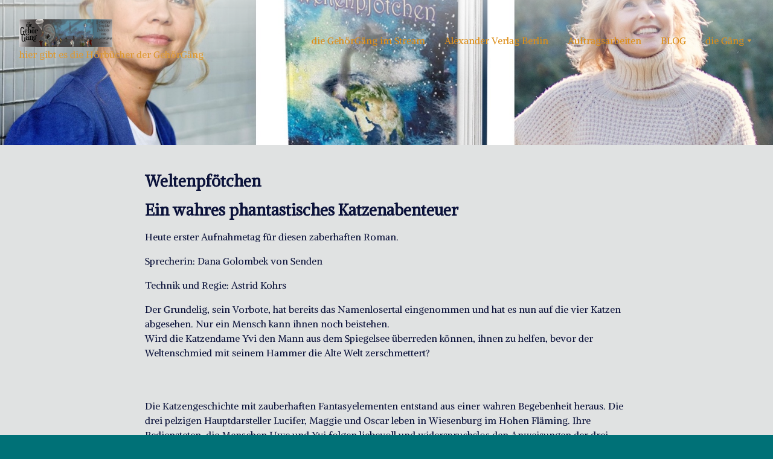

--- FILE ---
content_type: text/html; charset=UTF-8
request_url: https://xn--die-gehrgng-t8a5u.de/1147-2
body_size: 10425
content:
<!DOCTYPE html>
<html lang="de" class="no-js">
<head>
<meta charset="UTF-8">
<meta name="viewport" content="width=device-width, initial-scale=1">
<link rel="profile" href="http://gmpg.org/xfn/11">

<title>unser SHOP</title>
<meta name='robots' content='max-image-preview:large' />
	<style>img:is([sizes="auto" i], [sizes^="auto," i]) { contain-intrinsic-size: 3000px 1500px }</style>
	<link rel="alternate" type="application/rss+xml" title="unser SHOP &raquo; Feed" href="https://xn--die-gehrgng-t8a5u.de/feed" />
<link rel="alternate" type="application/rss+xml" title="unser SHOP &raquo; Kommentar-Feed" href="https://xn--die-gehrgng-t8a5u.de/comments/feed" />
<link rel="alternate" type="application/rss+xml" title="unser SHOP &raquo; -Kommentar-Feed" href="https://xn--die-gehrgng-t8a5u.de/1147-2/feed" />
<script type="text/javascript">
/* <![CDATA[ */
window._wpemojiSettings = {"baseUrl":"https:\/\/s.w.org\/images\/core\/emoji\/16.0.1\/72x72\/","ext":".png","svgUrl":"https:\/\/s.w.org\/images\/core\/emoji\/16.0.1\/svg\/","svgExt":".svg","source":{"concatemoji":"https:\/\/xn--die-gehrgng-t8a5u.de\/wp-includes\/js\/wp-emoji-release.min.js?ver=6.8.3"}};
/*! This file is auto-generated */
!function(s,n){var o,i,e;function c(e){try{var t={supportTests:e,timestamp:(new Date).valueOf()};sessionStorage.setItem(o,JSON.stringify(t))}catch(e){}}function p(e,t,n){e.clearRect(0,0,e.canvas.width,e.canvas.height),e.fillText(t,0,0);var t=new Uint32Array(e.getImageData(0,0,e.canvas.width,e.canvas.height).data),a=(e.clearRect(0,0,e.canvas.width,e.canvas.height),e.fillText(n,0,0),new Uint32Array(e.getImageData(0,0,e.canvas.width,e.canvas.height).data));return t.every(function(e,t){return e===a[t]})}function u(e,t){e.clearRect(0,0,e.canvas.width,e.canvas.height),e.fillText(t,0,0);for(var n=e.getImageData(16,16,1,1),a=0;a<n.data.length;a++)if(0!==n.data[a])return!1;return!0}function f(e,t,n,a){switch(t){case"flag":return n(e,"\ud83c\udff3\ufe0f\u200d\u26a7\ufe0f","\ud83c\udff3\ufe0f\u200b\u26a7\ufe0f")?!1:!n(e,"\ud83c\udde8\ud83c\uddf6","\ud83c\udde8\u200b\ud83c\uddf6")&&!n(e,"\ud83c\udff4\udb40\udc67\udb40\udc62\udb40\udc65\udb40\udc6e\udb40\udc67\udb40\udc7f","\ud83c\udff4\u200b\udb40\udc67\u200b\udb40\udc62\u200b\udb40\udc65\u200b\udb40\udc6e\u200b\udb40\udc67\u200b\udb40\udc7f");case"emoji":return!a(e,"\ud83e\udedf")}return!1}function g(e,t,n,a){var r="undefined"!=typeof WorkerGlobalScope&&self instanceof WorkerGlobalScope?new OffscreenCanvas(300,150):s.createElement("canvas"),o=r.getContext("2d",{willReadFrequently:!0}),i=(o.textBaseline="top",o.font="600 32px Arial",{});return e.forEach(function(e){i[e]=t(o,e,n,a)}),i}function t(e){var t=s.createElement("script");t.src=e,t.defer=!0,s.head.appendChild(t)}"undefined"!=typeof Promise&&(o="wpEmojiSettingsSupports",i=["flag","emoji"],n.supports={everything:!0,everythingExceptFlag:!0},e=new Promise(function(e){s.addEventListener("DOMContentLoaded",e,{once:!0})}),new Promise(function(t){var n=function(){try{var e=JSON.parse(sessionStorage.getItem(o));if("object"==typeof e&&"number"==typeof e.timestamp&&(new Date).valueOf()<e.timestamp+604800&&"object"==typeof e.supportTests)return e.supportTests}catch(e){}return null}();if(!n){if("undefined"!=typeof Worker&&"undefined"!=typeof OffscreenCanvas&&"undefined"!=typeof URL&&URL.createObjectURL&&"undefined"!=typeof Blob)try{var e="postMessage("+g.toString()+"("+[JSON.stringify(i),f.toString(),p.toString(),u.toString()].join(",")+"));",a=new Blob([e],{type:"text/javascript"}),r=new Worker(URL.createObjectURL(a),{name:"wpTestEmojiSupports"});return void(r.onmessage=function(e){c(n=e.data),r.terminate(),t(n)})}catch(e){}c(n=g(i,f,p,u))}t(n)}).then(function(e){for(var t in e)n.supports[t]=e[t],n.supports.everything=n.supports.everything&&n.supports[t],"flag"!==t&&(n.supports.everythingExceptFlag=n.supports.everythingExceptFlag&&n.supports[t]);n.supports.everythingExceptFlag=n.supports.everythingExceptFlag&&!n.supports.flag,n.DOMReady=!1,n.readyCallback=function(){n.DOMReady=!0}}).then(function(){return e}).then(function(){var e;n.supports.everything||(n.readyCallback(),(e=n.source||{}).concatemoji?t(e.concatemoji):e.wpemoji&&e.twemoji&&(t(e.twemoji),t(e.wpemoji)))}))}((window,document),window._wpemojiSettings);
/* ]]> */
</script>
<style id='wp-emoji-styles-inline-css' type='text/css'>

	img.wp-smiley, img.emoji {
		display: inline !important;
		border: none !important;
		box-shadow: none !important;
		height: 1em !important;
		width: 1em !important;
		margin: 0 0.07em !important;
		vertical-align: -0.1em !important;
		background: none !important;
		padding: 0 !important;
	}
</style>
<link rel='stylesheet' id='wp-block-library-css' href='https://xn--die-gehrgng-t8a5u.de/wp-includes/css/dist/block-library/style.min.css?ver=6.8.3' type='text/css' media='all' />
<style id='classic-theme-styles-inline-css' type='text/css'>
/*! This file is auto-generated */
.wp-block-button__link{color:#fff;background-color:#32373c;border-radius:9999px;box-shadow:none;text-decoration:none;padding:calc(.667em + 2px) calc(1.333em + 2px);font-size:1.125em}.wp-block-file__button{background:#32373c;color:#fff;text-decoration:none}
</style>
<style id='global-styles-inline-css' type='text/css'>
:root{--wp--preset--aspect-ratio--square: 1;--wp--preset--aspect-ratio--4-3: 4/3;--wp--preset--aspect-ratio--3-4: 3/4;--wp--preset--aspect-ratio--3-2: 3/2;--wp--preset--aspect-ratio--2-3: 2/3;--wp--preset--aspect-ratio--16-9: 16/9;--wp--preset--aspect-ratio--9-16: 9/16;--wp--preset--color--black: #000000;--wp--preset--color--cyan-bluish-gray: #abb8c3;--wp--preset--color--white: #ffffff;--wp--preset--color--pale-pink: #f78da7;--wp--preset--color--vivid-red: #cf2e2e;--wp--preset--color--luminous-vivid-orange: #ff6900;--wp--preset--color--luminous-vivid-amber: #fcb900;--wp--preset--color--light-green-cyan: #7bdcb5;--wp--preset--color--vivid-green-cyan: #00d084;--wp--preset--color--pale-cyan-blue: #8ed1fc;--wp--preset--color--vivid-cyan-blue: #0693e3;--wp--preset--color--vivid-purple: #9b51e0;--wp--preset--gradient--vivid-cyan-blue-to-vivid-purple: linear-gradient(135deg,rgba(6,147,227,1) 0%,rgb(155,81,224) 100%);--wp--preset--gradient--light-green-cyan-to-vivid-green-cyan: linear-gradient(135deg,rgb(122,220,180) 0%,rgb(0,208,130) 100%);--wp--preset--gradient--luminous-vivid-amber-to-luminous-vivid-orange: linear-gradient(135deg,rgba(252,185,0,1) 0%,rgba(255,105,0,1) 100%);--wp--preset--gradient--luminous-vivid-orange-to-vivid-red: linear-gradient(135deg,rgba(255,105,0,1) 0%,rgb(207,46,46) 100%);--wp--preset--gradient--very-light-gray-to-cyan-bluish-gray: linear-gradient(135deg,rgb(238,238,238) 0%,rgb(169,184,195) 100%);--wp--preset--gradient--cool-to-warm-spectrum: linear-gradient(135deg,rgb(74,234,220) 0%,rgb(151,120,209) 20%,rgb(207,42,186) 40%,rgb(238,44,130) 60%,rgb(251,105,98) 80%,rgb(254,248,76) 100%);--wp--preset--gradient--blush-light-purple: linear-gradient(135deg,rgb(255,206,236) 0%,rgb(152,150,240) 100%);--wp--preset--gradient--blush-bordeaux: linear-gradient(135deg,rgb(254,205,165) 0%,rgb(254,45,45) 50%,rgb(107,0,62) 100%);--wp--preset--gradient--luminous-dusk: linear-gradient(135deg,rgb(255,203,112) 0%,rgb(199,81,192) 50%,rgb(65,88,208) 100%);--wp--preset--gradient--pale-ocean: linear-gradient(135deg,rgb(255,245,203) 0%,rgb(182,227,212) 50%,rgb(51,167,181) 100%);--wp--preset--gradient--electric-grass: linear-gradient(135deg,rgb(202,248,128) 0%,rgb(113,206,126) 100%);--wp--preset--gradient--midnight: linear-gradient(135deg,rgb(2,3,129) 0%,rgb(40,116,252) 100%);--wp--preset--font-size--small: 13px;--wp--preset--font-size--medium: 20px;--wp--preset--font-size--large: 36px;--wp--preset--font-size--x-large: 42px;--wp--preset--spacing--20: 0.44rem;--wp--preset--spacing--30: 0.67rem;--wp--preset--spacing--40: 1rem;--wp--preset--spacing--50: 1.5rem;--wp--preset--spacing--60: 2.25rem;--wp--preset--spacing--70: 3.38rem;--wp--preset--spacing--80: 5.06rem;--wp--preset--shadow--natural: 6px 6px 9px rgba(0, 0, 0, 0.2);--wp--preset--shadow--deep: 12px 12px 50px rgba(0, 0, 0, 0.4);--wp--preset--shadow--sharp: 6px 6px 0px rgba(0, 0, 0, 0.2);--wp--preset--shadow--outlined: 6px 6px 0px -3px rgba(255, 255, 255, 1), 6px 6px rgba(0, 0, 0, 1);--wp--preset--shadow--crisp: 6px 6px 0px rgba(0, 0, 0, 1);}:where(.is-layout-flex){gap: 0.5em;}:where(.is-layout-grid){gap: 0.5em;}body .is-layout-flex{display: flex;}.is-layout-flex{flex-wrap: wrap;align-items: center;}.is-layout-flex > :is(*, div){margin: 0;}body .is-layout-grid{display: grid;}.is-layout-grid > :is(*, div){margin: 0;}:where(.wp-block-columns.is-layout-flex){gap: 2em;}:where(.wp-block-columns.is-layout-grid){gap: 2em;}:where(.wp-block-post-template.is-layout-flex){gap: 1.25em;}:where(.wp-block-post-template.is-layout-grid){gap: 1.25em;}.has-black-color{color: var(--wp--preset--color--black) !important;}.has-cyan-bluish-gray-color{color: var(--wp--preset--color--cyan-bluish-gray) !important;}.has-white-color{color: var(--wp--preset--color--white) !important;}.has-pale-pink-color{color: var(--wp--preset--color--pale-pink) !important;}.has-vivid-red-color{color: var(--wp--preset--color--vivid-red) !important;}.has-luminous-vivid-orange-color{color: var(--wp--preset--color--luminous-vivid-orange) !important;}.has-luminous-vivid-amber-color{color: var(--wp--preset--color--luminous-vivid-amber) !important;}.has-light-green-cyan-color{color: var(--wp--preset--color--light-green-cyan) !important;}.has-vivid-green-cyan-color{color: var(--wp--preset--color--vivid-green-cyan) !important;}.has-pale-cyan-blue-color{color: var(--wp--preset--color--pale-cyan-blue) !important;}.has-vivid-cyan-blue-color{color: var(--wp--preset--color--vivid-cyan-blue) !important;}.has-vivid-purple-color{color: var(--wp--preset--color--vivid-purple) !important;}.has-black-background-color{background-color: var(--wp--preset--color--black) !important;}.has-cyan-bluish-gray-background-color{background-color: var(--wp--preset--color--cyan-bluish-gray) !important;}.has-white-background-color{background-color: var(--wp--preset--color--white) !important;}.has-pale-pink-background-color{background-color: var(--wp--preset--color--pale-pink) !important;}.has-vivid-red-background-color{background-color: var(--wp--preset--color--vivid-red) !important;}.has-luminous-vivid-orange-background-color{background-color: var(--wp--preset--color--luminous-vivid-orange) !important;}.has-luminous-vivid-amber-background-color{background-color: var(--wp--preset--color--luminous-vivid-amber) !important;}.has-light-green-cyan-background-color{background-color: var(--wp--preset--color--light-green-cyan) !important;}.has-vivid-green-cyan-background-color{background-color: var(--wp--preset--color--vivid-green-cyan) !important;}.has-pale-cyan-blue-background-color{background-color: var(--wp--preset--color--pale-cyan-blue) !important;}.has-vivid-cyan-blue-background-color{background-color: var(--wp--preset--color--vivid-cyan-blue) !important;}.has-vivid-purple-background-color{background-color: var(--wp--preset--color--vivid-purple) !important;}.has-black-border-color{border-color: var(--wp--preset--color--black) !important;}.has-cyan-bluish-gray-border-color{border-color: var(--wp--preset--color--cyan-bluish-gray) !important;}.has-white-border-color{border-color: var(--wp--preset--color--white) !important;}.has-pale-pink-border-color{border-color: var(--wp--preset--color--pale-pink) !important;}.has-vivid-red-border-color{border-color: var(--wp--preset--color--vivid-red) !important;}.has-luminous-vivid-orange-border-color{border-color: var(--wp--preset--color--luminous-vivid-orange) !important;}.has-luminous-vivid-amber-border-color{border-color: var(--wp--preset--color--luminous-vivid-amber) !important;}.has-light-green-cyan-border-color{border-color: var(--wp--preset--color--light-green-cyan) !important;}.has-vivid-green-cyan-border-color{border-color: var(--wp--preset--color--vivid-green-cyan) !important;}.has-pale-cyan-blue-border-color{border-color: var(--wp--preset--color--pale-cyan-blue) !important;}.has-vivid-cyan-blue-border-color{border-color: var(--wp--preset--color--vivid-cyan-blue) !important;}.has-vivid-purple-border-color{border-color: var(--wp--preset--color--vivid-purple) !important;}.has-vivid-cyan-blue-to-vivid-purple-gradient-background{background: var(--wp--preset--gradient--vivid-cyan-blue-to-vivid-purple) !important;}.has-light-green-cyan-to-vivid-green-cyan-gradient-background{background: var(--wp--preset--gradient--light-green-cyan-to-vivid-green-cyan) !important;}.has-luminous-vivid-amber-to-luminous-vivid-orange-gradient-background{background: var(--wp--preset--gradient--luminous-vivid-amber-to-luminous-vivid-orange) !important;}.has-luminous-vivid-orange-to-vivid-red-gradient-background{background: var(--wp--preset--gradient--luminous-vivid-orange-to-vivid-red) !important;}.has-very-light-gray-to-cyan-bluish-gray-gradient-background{background: var(--wp--preset--gradient--very-light-gray-to-cyan-bluish-gray) !important;}.has-cool-to-warm-spectrum-gradient-background{background: var(--wp--preset--gradient--cool-to-warm-spectrum) !important;}.has-blush-light-purple-gradient-background{background: var(--wp--preset--gradient--blush-light-purple) !important;}.has-blush-bordeaux-gradient-background{background: var(--wp--preset--gradient--blush-bordeaux) !important;}.has-luminous-dusk-gradient-background{background: var(--wp--preset--gradient--luminous-dusk) !important;}.has-pale-ocean-gradient-background{background: var(--wp--preset--gradient--pale-ocean) !important;}.has-electric-grass-gradient-background{background: var(--wp--preset--gradient--electric-grass) !important;}.has-midnight-gradient-background{background: var(--wp--preset--gradient--midnight) !important;}.has-small-font-size{font-size: var(--wp--preset--font-size--small) !important;}.has-medium-font-size{font-size: var(--wp--preset--font-size--medium) !important;}.has-large-font-size{font-size: var(--wp--preset--font-size--large) !important;}.has-x-large-font-size{font-size: var(--wp--preset--font-size--x-large) !important;}
:where(.wp-block-post-template.is-layout-flex){gap: 1.25em;}:where(.wp-block-post-template.is-layout-grid){gap: 1.25em;}
:where(.wp-block-columns.is-layout-flex){gap: 2em;}:where(.wp-block-columns.is-layout-grid){gap: 2em;}
:root :where(.wp-block-pullquote){font-size: 1.5em;line-height: 1.6;}
</style>
<link rel='stylesheet' id='dashicons-css' href='https://xn--die-gehrgng-t8a5u.de/wp-includes/css/dashicons.min.css?ver=6.8.3' type='text/css' media='all' />
<link rel='stylesheet' id='everest-forms-general-css' href='https://xn--die-gehrgng-t8a5u.de/wp-content/plugins/everest-forms/assets/css/everest-forms.css?ver=3.4.0' type='text/css' media='all' />
<link rel='stylesheet' id='jquery-intl-tel-input-css' href='https://xn--die-gehrgng-t8a5u.de/wp-content/plugins/everest-forms/assets/css/intlTelInput.css?ver=3.4.0' type='text/css' media='all' />
<link rel='stylesheet' id='ivory-search-styles-css' href='https://xn--die-gehrgng-t8a5u.de/wp-content/plugins/add-search-to-menu/public/css/ivory-search.min.css?ver=5.5.11' type='text/css' media='all' />
<link rel='stylesheet' id='singularity-style-css' href='https://xn--die-gehrgng-t8a5u.de/wp-content/themes/singularity/style.css?ver=1.0.11' type='text/css' media='all' />
<link rel='stylesheet' id='newsletter-css' href='https://xn--die-gehrgng-t8a5u.de/wp-content/plugins/newsletter/style.css?ver=8.9.3' type='text/css' media='all' />
<link rel='stylesheet' id='relevanssi-live-search-css' href='https://xn--die-gehrgng-t8a5u.de/wp-content/plugins/relevanssi-live-ajax-search/assets/styles/style.css?ver=2.5' type='text/css' media='all' />
<!--n2css--><!--n2js--><script type="text/javascript" src="https://xn--die-gehrgng-t8a5u.de/wp-includes/js/jquery/jquery.min.js?ver=3.7.1" id="jquery-core-js"></script>
<script type="text/javascript" src="https://xn--die-gehrgng-t8a5u.de/wp-includes/js/jquery/jquery-migrate.min.js?ver=3.4.1" id="jquery-migrate-js"></script>
<link rel="https://api.w.org/" href="https://xn--die-gehrgng-t8a5u.de/wp-json/" /><link rel="alternate" title="JSON" type="application/json" href="https://xn--die-gehrgng-t8a5u.de/wp-json/wp/v2/posts/1147" /><link rel="EditURI" type="application/rsd+xml" title="RSD" href="https://xn--die-gehrgng-t8a5u.de/xmlrpc.php?rsd" />
<meta name="generator" content="WordPress 6.8.3" />
<meta name="generator" content="Everest Forms 3.4.0" />
<link rel="canonical" href="https://xn--die-gehrgng-t8a5u.de/1147-2" />
<link rel='shortlink' href='https://xn--die-gehrgng-t8a5u.de/?p=1147' />
<link rel="alternate" title="oEmbed (JSON)" type="application/json+oembed" href="https://xn--die-gehrgng-t8a5u.de/wp-json/oembed/1.0/embed?url=https%3A%2F%2Fxn--die-gehrgng-t8a5u.de%2F1147-2" />
<link rel="alternate" title="oEmbed (XML)" type="text/xml+oembed" href="https://xn--die-gehrgng-t8a5u.de/wp-json/oembed/1.0/embed?url=https%3A%2F%2Fxn--die-gehrgng-t8a5u.de%2F1147-2&#038;format=xml" />
<noscript><style>.vce-row-container .vcv-lozad {display: none}</style></noscript><meta name="generator" content="Powered by Visual Composer Website Builder - fast and easy-to-use drag and drop visual editor for WordPress."/>	<script>
	var html = document.getElementsByTagName("html")[0];
	if(html.className == "no-js") {
	    html.className = html.className.replace("no-js", "has-js"); // user has JS enabled
	} 
	</script>
<link rel="pingback" href="https://xn--die-gehrgng-t8a5u.de/xmlrpc.php"><style type="text/css">.broken_link, a.broken_link {
	text-decoration: line-through;
}</style><style type="text/css" id="custom-background-css">
body.custom-background { background-color: #007177; }
</style>
	
<!-- Begin Custom CSS -->
<style type="text/css" id="demo-custom-css">
html {
				font-size: 16px;
				font-size: 1rem;
			}a{color:#ed5307;}a.button,button,input[type="button"],input[type="reset"],input[type="submit"],#edd-purchase-button,.edd-submit,input[type=submit].edd-submit,.edd-submit.button.blue,.cat-links a{background-color:#ed5307;}body,button,input,select,textarea{color:#0b123a;}.mobile-menu-wrapper{background-color:#0b123a;}.site-content,.boxed-layout .site-content,.boxed-layout .site-header-filler{background-color:#e0e2e2;}.border-color,.singularity-is-scrolling.fixed-header .site-header,.featured-image-wrapper,.sidebar-format-titled h5.widget-title{border-color:#dd0404;}cat-links a{color:#3774ba;}#top-bar{background-color:#e04831;}.site-header{background-color:#015877;color:#dd9933;}.site-header a{color:#dd8e18;}.site-footer-full-width-inner{background-color:#bababa;}.site-footer-full-width{color:#bababa;}.site-footer-columns-inner{background-color:#bababa;}.site-footer-columns{color:#d87431;}body{font-family:"Alike Angular","Helvetica Neue",sans-serif;}.secondary-font{font-family:"Alike Angular","Helvetica Neue",sans-serif;}.full-width-layout .row{max-width:1600px;}
@media (min-width: 48em){.custom-logo{max-width:40%;}}
</style>
<!-- End Custom CSS -->
<link rel="icon" href="https://xn--die-gehrgng-t8a5u.de/wp-content/uploads/2021/01/die-GehörGängSHOP_orange-3-150x150.png" sizes="32x32" />
<link rel="icon" href="https://xn--die-gehrgng-t8a5u.de/wp-content/uploads/2021/01/die-GehörGängSHOP_orange-3.png" sizes="192x192" />
<link rel="apple-touch-icon" href="https://xn--die-gehrgng-t8a5u.de/wp-content/uploads/2021/01/die-GehörGängSHOP_orange-3.png" />
<meta name="msapplication-TileImage" content="https://xn--die-gehrgng-t8a5u.de/wp-content/uploads/2021/01/die-GehörGängSHOP_orange-3.png" />
			<style type="text/css">
					.is-form-id-4038 .is-search-input::-webkit-input-placeholder {
			    color: #81d742 !important;
			}
			.is-form-id-4038 .is-search-input:-moz-placeholder {
			    color: #81d742 !important;
			    opacity: 1;
			}
			.is-form-id-4038 .is-search-input::-moz-placeholder {
			    color: #81d742 !important;
			    opacity: 1;
			}
			.is-form-id-4038 .is-search-input:-ms-input-placeholder {
			    color: #81d742 !important;
			}
                        			.is-form-style-1.is-form-id-4038 .is-search-input:focus,
			.is-form-style-1.is-form-id-4038 .is-search-input:hover,
			.is-form-style-1.is-form-id-4038 .is-search-input,
			.is-form-style-2.is-form-id-4038 .is-search-input:focus,
			.is-form-style-2.is-form-id-4038 .is-search-input:hover,
			.is-form-style-2.is-form-id-4038 .is-search-input,
			.is-form-style-3.is-form-id-4038 .is-search-input:focus,
			.is-form-style-3.is-form-id-4038 .is-search-input:hover,
			.is-form-style-3.is-form-id-4038 .is-search-input,
			.is-form-id-4038 .is-search-input:focus,
			.is-form-id-4038 .is-search-input:hover,
			.is-form-id-4038 .is-search-input {
                                color: #81d742 !important;                                border-color: #ffffff !important;                                background-color: #f2375d !important;			}
                        			</style>
		</head>

<body class="wp-singular post-template-default single single-post postid-1147 single-format-standard custom-background wp-custom-logo wp-theme-singularity everest-forms-no-js vcwb singularity ctdb-not-logged-in full-width-layout singularity-not-scrolling has-alt-logo single-sidebar-none standard-header sidebar-format-titled has-featured-image pinned-thumbnail pinned-menu-light has-pinned-title thumbnail-height-third center-thumbnail hide-credits">
<div id="page" class="site">
	<a class="skip-link screen-reader-text" href="#content">Skip to content</a>
	<div class="site-header-filler"></div>
	<div class="featured-image-wrapper" style="background-image: url(https://xn--die-gehrgng-t8a5u.de/wp-content/uploads/2021/02/Weltenpfötchen-blog.jpg)">
	<div class="featured-image-overlay"></div>
	<div class="pinned-title"><h1></h1></div><!-- .pinned-title --></div>	<header id="masthead" class="site-header" role="banner">
		

<div class="row align-items-center">
	<div class="site-branding col col-xsmall-half col-large-one-third">
		<a href="https://xn--die-gehrgng-t8a5u.de/" class="custom-logo-link" rel="home" itemprop="url"><img src="http://xn--die-gehrgng-t8a5u.de/wp-content/uploads/2020/10/Gehörgang-banner-homepage.jpg" class="custom-logo alt-logo"></a><a href="https://xn--die-gehrgng-t8a5u.de/" class="custom-logo-link" rel="home"><img width="300" height="300" src="https://xn--die-gehrgng-t8a5u.de/wp-content/uploads/2021/01/die-GehörGängSHOP_orange-3.png" class="custom-logo logo" alt="unser SHOP" decoding="async" fetchpriority="high" srcset="https://xn--die-gehrgng-t8a5u.de/wp-content/uploads/2021/01/die-GehörGängSHOP_orange-3.png 300w, https://xn--die-gehrgng-t8a5u.de/wp-content/uploads/2021/01/die-GehörGängSHOP_orange-3-150x150.png 150w" sizes="(max-width: 300px) 100vw, 300px" /></a>		<p class="site-description">hier gibt es die Hörbücher der GehörGäng</p>
		</div><!-- .site-branding -->

	<div class="col col-xsmall-half col-large-two-thirds pull-right">
		<nav id="site-navigation" class="main-navigation" role="navigation">
			<button class="menu-toggle" aria-controls="primary-menu" aria-expanded="false">Menu</button>
			<div class="menu-reduziertes-menue-container"><ul id="primary-menu" class="menu"><li id="menu-item-4240" class="menu-item menu-item-type-post_type menu-item-object-page menu-item-4240"><a href="https://xn--die-gehrgng-t8a5u.de/streamen">die GehörGäng im Stream</a></li>
<li id="menu-item-4498" class="menu-item menu-item-type-post_type menu-item-object-page menu-item-4498"><a href="https://xn--die-gehrgng-t8a5u.de/alexander-verlag-berlin">Alexander Verlag Berlin</a></li>
<li id="menu-item-4233" class="menu-item menu-item-type-post_type menu-item-object-page menu-item-4233"><a href="https://xn--die-gehrgng-t8a5u.de/auftragsarbeiten">Auftragsarbeiten</a></li>
<li id="menu-item-1019" class="menu-item menu-item-type-post_type menu-item-object-page current_page_parent menu-item-1019"><a href="https://xn--die-gehrgng-t8a5u.de/blog">BLOG</a></li>
<li id="menu-item-431" class="menu-item menu-item-type-post_type menu-item-object-page menu-item-has-children menu-item-431"><a href="https://xn--die-gehrgng-t8a5u.de/die-gaeng">die Gäng</a>
<ul class="sub-menu">
	<li id="menu-item-441" class="menu-item menu-item-type-post_type menu-item-object-page menu-item-privacy-policy menu-item-has-children menu-item-441"><a rel="privacy-policy" href="https://xn--die-gehrgng-t8a5u.de/privacy-policy">IMPRESSUM</a>
	<ul class="sub-menu">
		<li id="menu-item-239" class="menu-item menu-item-type-post_type menu-item-object-page menu-item-239"><a href="https://xn--die-gehrgng-t8a5u.de/contact">Kontakt</a></li>
	</ul>
</li>
</ul>
</li>
</ul></div>		</nav><!-- #site-navigation -->
	</div>
</div><!-- .row -->	</header><!-- #masthead -->

	<div id="content" class="site-content">

<div class="row">

	<div id="primary" class="content-area col col-large-two-thirds center-content">
		<main id="main" class="site-main" role="main">

		
<article id="post-1147" class="post-1147 post type-post status-publish format-standard has-post-thumbnail hentry category-uncategorized tag-astrid-kohrs tag-dana-golombek tag-die-gehoergaeng tag-edition-weltenschreiber tag-katzen tag-katzenabenteuer tag-katzenliebe tag-kinderbuch tag-kinderhoerbuch tag-kuessmichmusik tag-lana-morgenstern tag-phantasy tag-weltensymphonie tag-wiesengrundverlag">
	<header class="entry-header">
			</header><!-- .entry-header -->

	<div class="entry-content">
		
<h3 class="wp-block-heading"><strong>Weltenpfötchen </strong></h3>



<h3 class="wp-block-heading"><strong>Ein wahres phantastisches Katzenabenteuer</strong></h3>



<p>Heute erster Aufnahmetag für diesen zaberhaften Roman.</p>



<p>Sprecherin: Dana Golombek von Senden</p>



<p>Technik und Regie: Astrid Kohrs</p>



<p>Der Grundelig, sein Vorbote, hat bereits das Namenlosertal eingenommen und hat es nun auf die vier Katzen&nbsp; abgesehen. Nur ein Mensch kann ihnen noch beistehen.<br>Wird die Katzendame Yvi den Mann aus dem Spiegelsee überreden können, ihnen zu helfen, bevor der Weltenschmied mit seinem Hammer die Alte Welt zerschmettert?</p>



<p>&nbsp;<br><br>Die Katzengeschichte mit zauberhaften Fantasyelementen entstand aus einer wahren Begebenheit heraus. Die drei pelzigen Hauptdarsteller Lucifer, Maggie und Oscar leben in Wiesenburg im Hohen Fläming. Ihre Bediensteten, die Menschen Uwe und Yvi folgen liebevoll und widerspruchslos den Anweisungen der drei Herrschaften.</p>
	</div><!-- .entry-content -->

	<footer class="entry-footer">
		<div class="author-bio-wrapper border-color">
	<div class="row">
							<div class="col col-xsmall-eighth">
				<img alt='' src='https://secure.gravatar.com/avatar/f4a35f4e7308189a3778fc5cb565b9d30b88bfb37c1865f037bc551540667e36?s=64&#038;d=mm&#038;r=g' srcset='https://secure.gravatar.com/avatar/f4a35f4e7308189a3778fc5cb565b9d30b88bfb37c1865f037bc551540667e36?s=128&#038;d=mm&#038;r=g 2x' class='avatar avatar-64 photo' height='64' width='64' decoding='async'/>			</div><!-- .x-xsmall-quarter -->
			
		<div class="col">
			<h4>MartinaBleuler</h4>					</div><!-- .x-xsmall-quarter -->
	</div><!-- .row -->
</div><!-- .author-bio-wrapper -->			</footer><!-- .entry-footer -->
	
</article><!-- #post-## -->



<div id="comments" class="comments-area border-color">

		<div id="respond" class="comment-respond">
		<h3 id="reply-title" class="comment-reply-title">Leave a comment <small><a rel="nofollow" id="cancel-comment-reply-link" href="/1147-2#respond" style="display:none;">Antwort abbrechen</a></small></h3><form action="https://xn--die-gehrgng-t8a5u.de/wp-comments-post.php" method="post" id="commentform" class="comment-form"><p class="comment-notes"><span id="email-notes">Deine E-Mail-Adresse wird nicht veröffentlicht.</span> <span class="required-field-message">Erforderliche Felder sind mit <span class="required">*</span> markiert</span></p><p class="comment-form-comment"><label for="comment">Kommentar <span class="required">*</span></label> <textarea id="comment" name="comment" cols="45" rows="8" maxlength="65525" required></textarea></p><p class="comment-form-author"><label for="author">Name <span class="required">*</span></label> <input id="author" name="author" type="text" value="" size="30" maxlength="245" autocomplete="name" required /></p>
<p class="comment-form-email"><label for="email">E-Mail-Adresse <span class="required">*</span></label> <input id="email" name="email" type="email" value="" size="30" maxlength="100" aria-describedby="email-notes" autocomplete="email" required /></p>
<p class="comment-form-url"><label for="url">Website</label> <input id="url" name="url" type="url" value="" size="30" maxlength="200" autocomplete="url" /></p>
<p class="comment-form-cookies-consent"><input id="wp-comment-cookies-consent" name="wp-comment-cookies-consent" type="checkbox" value="yes" /> <label for="wp-comment-cookies-consent">Meinen Namen, meine E-Mail-Adresse und meine Website in diesem Browser für die nächste Kommentierung speichern.</label></p>
<p class="form-submit"><input name="submit" type="submit" id="submit" class="submit" value="Kommentar abschicken" /> <input type='hidden' name='comment_post_ID' value='1147' id='comment_post_ID' />
<input type='hidden' name='comment_parent' id='comment_parent' value='0' />
</p></form>	</div><!-- #respond -->
	
</div><!-- #comments -->

	<nav class="navigation post-navigation" aria-label="Beiträge">
		<h2 class="screen-reader-text">Beitrags-Navigation</h2>
		<div class="nav-links"><div class="nav-previous"><a href="https://xn--die-gehrgng-t8a5u.de/1131-2" rel="prev">Vorheriger Beitrag</a></div><div class="nav-next"><a href="https://xn--die-gehrgng-t8a5u.de/1172-2" rel="next">Nächster Beitrag</a></div></div>
	</nav>
		</main><!-- #main -->
	</div><!-- #primary -->
	
		
</div><!-- .row -->


	</div><!-- #content -->

			
	<footer id="colophon" class="site-footer" role="contentinfo">
		
					
					
			<div class="site-info col">
												<a href=""></a>			</div><!-- .site-info -->
		
	</footer><!-- #colophon -->
	
</div><!-- #page -->

<div class="loader">
	<div class="spinner">
		<div class="double-bounce1"></div>
		<div class="double-bounce2"></div>
	</div>
</div>

<div class="mobile-menu-wrapper">
	<div class="clear">
		<button class="menu-toggle" aria-controls="primary-menu" aria-expanded="false"><span class="dashicons dashicons-arrow-left-alt"></span> Close</button>
	</div>
	<div class="menu-reduziertes-menue-container"><ul id="mobile-menu" class="menu"><li class="menu-item menu-item-type-post_type menu-item-object-page menu-item-4240"><a href="https://xn--die-gehrgng-t8a5u.de/streamen">die GehörGäng im Stream</a></li>
<li class="menu-item menu-item-type-post_type menu-item-object-page menu-item-4498"><a href="https://xn--die-gehrgng-t8a5u.de/alexander-verlag-berlin">Alexander Verlag Berlin</a></li>
<li class="menu-item menu-item-type-post_type menu-item-object-page menu-item-4233"><a href="https://xn--die-gehrgng-t8a5u.de/auftragsarbeiten">Auftragsarbeiten</a></li>
<li class="menu-item menu-item-type-post_type menu-item-object-page current_page_parent menu-item-1019"><a href="https://xn--die-gehrgng-t8a5u.de/blog">BLOG</a></li>
<li class="menu-item menu-item-type-post_type menu-item-object-page menu-item-has-children menu-item-431"><a href="https://xn--die-gehrgng-t8a5u.de/die-gaeng">die Gäng</a>
<ul class="sub-menu">
	<li class="menu-item menu-item-type-post_type menu-item-object-page menu-item-privacy-policy menu-item-has-children menu-item-441"><a rel="privacy-policy" href="https://xn--die-gehrgng-t8a5u.de/privacy-policy">IMPRESSUM</a>
	<ul class="sub-menu">
		<li class="menu-item menu-item-type-post_type menu-item-object-page menu-item-239"><a href="https://xn--die-gehrgng-t8a5u.de/contact">Kontakt</a></li>
	</ul>
</li>
</ul>
</li>
</ul></div>	</div>

<script type="speculationrules">
{"prefetch":[{"source":"document","where":{"and":[{"href_matches":"\/*"},{"not":{"href_matches":["\/wp-*.php","\/wp-admin\/*","\/wp-content\/uploads\/*","\/wp-content\/*","\/wp-content\/plugins\/*","\/wp-content\/themes\/singularity\/*","\/*\\?(.+)"]}},{"not":{"selector_matches":"a[rel~=\"nofollow\"]"}},{"not":{"selector_matches":".no-prefetch, .no-prefetch a"}}]},"eagerness":"conservative"}]}
</script>
		<script>
		   WebFontConfig = {
			   google: { families: ['Alike Angular:400'] }		   };
		   (function(d) {
		      var wf = d.createElement('script'), s = d.scripts[0];
		      wf.src = 'https://ajax.googleapis.com/ajax/libs/webfont/1.6.16/webfont.js';
		      s.parentNode.insertBefore(wf, s);
		   })(document);
		</script>
			<style type="text/css">
			.relevanssi-live-search-results {
				opacity: 0;
				transition: opacity .25s ease-in-out;
				-moz-transition: opacity .25s ease-in-out;
				-webkit-transition: opacity .25s ease-in-out;
				height: 0;
				overflow: hidden;
				z-index: 9999995; /* Exceed SearchWP Modal Search Form overlay. */
				position: absolute;
				display: none;
			}

			.relevanssi-live-search-results-showing {
				display: block;
				opacity: 1;
				height: auto;
				overflow: auto;
			}

			.relevanssi-live-search-no-results, .relevanssi-live-search-didyoumean {
				padding: 0 1em;
			}
		</style>
			<script type="text/javascript">
		var c = document.body.className;
		c = c.replace( /everest-forms-no-js/, 'everest-forms-js' );
		document.body.className = c;
	</script>
	<script type="text/javascript" src="https://xn--die-gehrgng-t8a5u.de/wp-content/themes/singularity/js/singularity.js?ver=1.0.11" id="singularity-script-js"></script>
<script type="text/javascript" src="https://xn--die-gehrgng-t8a5u.de/wp-content/themes/singularity/js/zoom.min.js?ver=0.0.2" id="zoom-js"></script>
<script type="text/javascript" src="https://xn--die-gehrgng-t8a5u.de/wp-content/themes/singularity/js/skip-link-focus-fix.js?ver=20151215" id="singularity-skip-link-focus-fix-js"></script>
<script type="text/javascript" src="https://xn--die-gehrgng-t8a5u.de/wp-includes/js/comment-reply.min.js?ver=6.8.3" id="comment-reply-js" async="async" data-wp-strategy="async"></script>
<script type="text/javascript" id="newsletter-js-extra">
/* <![CDATA[ */
var newsletter_data = {"action_url":"https:\/\/xn--die-gehrgng-t8a5u.de\/wp-admin\/admin-ajax.php"};
/* ]]> */
</script>
<script type="text/javascript" src="https://xn--die-gehrgng-t8a5u.de/wp-content/plugins/newsletter/main.js?ver=8.9.3" id="newsletter-js"></script>
<script type="text/javascript" id="relevanssi-live-search-client-js-extra">
/* <![CDATA[ */
var relevanssi_live_search_params = [];
relevanssi_live_search_params = {"ajaxurl":"https:\/\/xn--die-gehrgng-t8a5u.de\/wp-admin\/admin-ajax.php","config":{"default":{"input":{"delay":300,"min_chars":3},"results":{"position":"bottom","width":"auto","offset":{"x":0,"y":5},"static_offset":true}}},"msg_no_config_found":"Keine g\u00fcltige Konfiguration einer Relevanssi-Live-Suche gefunden!","msg_loading_results":"Suchergebnisse werden geladen.","messages_template":"<div class=\"live-ajax-messages\">\n\t<div id=\"relevanssi-live-ajax-search-spinner\"><\/div>\n<\/div>\n"};;
/* ]]> */
</script>
<script type="text/javascript" src="https://xn--die-gehrgng-t8a5u.de/wp-content/plugins/relevanssi-live-ajax-search/assets/javascript/dist/script.min.js?ver=2.5" id="relevanssi-live-search-client-js"></script>
<script type="text/javascript" id="ivory-search-scripts-js-extra">
/* <![CDATA[ */
var IvorySearchVars = {"is_analytics_enabled":"1"};
/* ]]> */
</script>
<script type="text/javascript" src="https://xn--die-gehrgng-t8a5u.de/wp-content/plugins/add-search-to-menu/public/js/ivory-search.min.js?ver=5.5.11" id="ivory-search-scripts-js"></script>

</body>
</html>


--- FILE ---
content_type: text/css
request_url: https://xn--die-gehrgng-t8a5u.de/wp-content/themes/singularity/style.css?ver=1.0.11
body_size: 14290
content:
/*
Theme Name: Singularity
Theme URI: https://catapultthemes.com/downloads/singularity
Author: Catapult Themes
Author URI: https://catapultthemes.com/
Description: Clean and simple theme with Easy Digital Downloads and Discussion Board integrations
Version: 1.0.11
License: GNU General Public License v2 or later
License URI: http://www.gnu.org/licenses/gpl-2.0.html
Text Domain: singularity
Domain Path: /languages/
Tags: one-column, two-columns, right-sidebar, custom-background, custom-colors, custom-menu, custom-logo, featured-images, footer-widgets, full-width-template, theme-options, e-commerce

Singularity WordPress Theme, Copyright 2017 Catapult Themes

This program is free software: you can redistribute it and/or modify 
it under the terms of the GNU General Public License as published by
the Free Software Foundation.

This program is distributed in the hope that it will be useful,
but WITHOUT ANY WARRANTY; without even the implied warranty of
MERCHANTABILITY or FITNESS FOR A PARTICULAR PURPOSE. See the
GNU General Public License for more details.

You should have received a copy of the GNU General Public License
along with this program. If not, see http://www.gnu.org/licenses/.

Singularity is based on Underscores http://underscores.me/, (C) 2012-2016 Automattic, Inc.
Underscores is distributed under the terms of the GNU GPL v2 or later.

Normalizing styles have been helped along thanks to the fine work of
Nicolas Gallagher and Jonathan Neal http://necolas.github.io/normalize.css/

Customizer Library courtesy of https://github.com/devinsays/customizer-library

zoom.js script, copyright Nishanth Shanmugham and @fat
zoom.js is licensed under the terms of the MIT license
Source: https://github.com/fat/zoom.js

Images used in screenshot:
Hero image, Copyright @tutrampham
License: CC0 1.0 Universal (CC0 1.0)
Source: https://unsplash.com/@tutrampham?photo=UOxMPRPUTOA

Image over Features heading, Copyright rawpixel.com
License: CC0 1.0 Universal (CC0 1.0)
Source: http://www.lifeofpix.com/photo/workstation/

Image over Styles heading, Copyright @chuttersnap
License: CC0 1.0 Universal (CC0 1.0)
Source: https://unsplash.com/photos/1_Aojfv58_s

Image over Discussion heading, Copyright leeroy
License: CC0 1.0 Universal (CC0 1.0)
Source: http://www.lifeofpix.com/photo/girl-reading/


/*--------------------------------------------------------------
>>> TABLE OF CONTENTS:
----------------------------------------------------------------
# Normalize
# Typography
# Elements
# Forms
# Links
# Structure
	## Boxed Layout
# Header
	## Menus
# Accessibility
# Alignments
# Clearings
# Widgets
# Content
	## Posts and pages
	## Comments
# Footer
# Infinite scroll
# Media
	## Captions
	## Galleries
# Gridgets
--------------------------------------------------------------*/

/*--------------------------------------------------------------
# Normalize
--------------------------------------------------------------*/
html {
	font-family: sans-serif;
	-webkit-text-size-adjust: 100%;
	-ms-text-size-adjust:     100%;
}

body {
	margin: 0;
}

article,
aside,
details,
figcaption,
figure,
footer,
header,
main,
menu,
nav,
section,
summary {
	display: block;
}

audio,
canvas,
progress,
video {
	display: inline-block;
	vertical-align: baseline;
}

audio:not([controls]) {
	display: none;
	height: 0;
}

[hidden],
template {
	display: none;
}

a {
	background-color: transparent;
}

a:active,
a:hover {
	outline: 0;
}

abbr[title] {
	border-bottom: 1px dotted;
}

b,
strong {
	font-weight: bold;
}

dfn {
	font-style: italic;
}

mark {
	background: #ff0;
	color: #000;
}

small {
	font-size: 80%;
}

sub,
sup {
	font-size: 75%;
	line-height: 0;
	position: relative;
	vertical-align: baseline;
}

sup {
	top: -0.5em;
}

sub {
	bottom: -0.25em;
}

img {
	border: 0;
}

svg:not(:root) {
	overflow: hidden;
}

figure {
	margin: 1em 40px;
}

hr {
	box-sizing: content-box;
	height: 0;
}

pre {
	overflow: auto;
}

code,
kbd,
pre,
samp {
	font-family: monospace, monospace;
	font-size: 1em;
}

button,
input,
optgroup,
select,
textarea {
	color: inherit;
	font: inherit;
	margin: 0;
}

button {
	overflow: visible;
}

button,
select {
	text-transform: none;
}

button,
html input[type="button"],
input[type="reset"],
input[type="submit"] {
	-webkit-appearance: button;
	cursor: pointer;
}

button[disabled],
html input[disabled] {
	cursor: default;
}

button::-moz-focus-inner,
input::-moz-focus-inner {
	border: 0;
	padding: 0;
}

input {
	line-height: normal;
}

input[type="checkbox"],
input[type="radio"] {
	box-sizing: border-box;
	padding: 0;
}

input[type="number"]::-webkit-inner-spin-button,
input[type="number"]::-webkit-outer-spin-button {
	height: auto;
}

input[type="search"]::-webkit-search-cancel-button,
input[type="search"]::-webkit-search-decoration {
	-webkit-appearance: none;
}

fieldset {
	border: 1px solid #c0c0c0;
	margin: 0 2px;
	padding: 6px 10px;
	padding: 0.375rem 0.625rem;
}

legend {
	border: 0;
	padding: 0;
}

textarea {
	overflow: auto;
}

optgroup {
	font-weight: bold;
}

table {
	border-collapse: collapse;
	border-spacing: 0;
}

td,
th {
	padding: 0;
}

/*--------------------------------------------------------------
# Typography
--------------------------------------------------------------*/
html {
	font-size: 100%;
}
body,
button,
input,
select,
textarea {
	color: #2c3e50;
	font-family: "Nunito", sans-serif;
	font-size: 16px;
	font-size: 1rem;
	line-height: 1.5;
}
h1,
h2,
h3,
h4,
h5,
h6 {
	clear: both;
	margin: 0 0 16px;
	margin: 0 0 1rem;
	padding: 0;
}
h1 {
	font-size: 38px;
	font-size: 2.375rem;
	line-height: 1.25;
}
h2 {
	font-size: 30px;
	font-size: 1.875rem;
	line-height: 1.25;
}
h3 {
	font-size: 26px;
	font-size: 1.625rem;
	line-height: 1.25;
}
h4 {
	font-size: 22px;
	font-size: 1.375rem;
	line-height: 1.25;
	/* margin: 0 0 8px;
	margin: 0 0 0.5rem; */
}
h5 {
	font-size: 18px;
	font-size: 1.125rem;
	line-height: 1.25;
	/* margin: 0 0 8px;
	margin: 0 0 0.5rem; */
	text-transform: uppercase;
}
h6 {
	font-size: 18px;
	font-size: 1.125rem;
	line-height: 1.25;
	/* margin: 0; */
	font-weight: bold;
}

/* 960px */
@media screen and (min-width: 64em) {
	h1 {
		font-size: 46px;
		font-size: 2.875rem;
	}
	/*h2 {
		font-size: 38px;
		font-size: 2.375rem;
	}
	h3 {
		font-size: 30px;
		font-size: 1.875rem;
	}
	h4 {
		font-size: 26px;
		font-size: 1.625rem;
	}*/
}
p,
ol,
ul {
	font-size: 16px;
	font-size: 1rem;
	margin: 0 0 16px;
	margin: 0 0 1rem;
}
html.has-js h1,
html.has-js h2,
html.has-js h3,
html.has-js h4,
html.has-js h5,
html.has-js h6,
html.has-js p,
html.has-js ul,
html.has-js ol,
html.has-js button,
html input {
	visibility: hidden;
	opacity: 0;
	transition: opacity 0.5s;
}
html.wf-inactive h1,
html.wf-inactive h2,
html.wf-inactive h3,
html.wf-inactive h4,
html.wf-inactive h5,
html.wf-inactive h6,
html.wf-inactive p,
html.wf-inactive ul,
html.wf-inactive ol,
html.wf-inactive button,
html.wf-inactive input,
html.wf-active h1,
html.wf-active h2,
html.wf-active h3,
html.wf-active h4,
html.wf-active h5,
html.wf-active h6,
html.wf-active p,
html.wf-active ul,
html.wf-active ol,
html.wf-active button,
html.wf-active input {
	visibility: visible;
	opacity: 1;
}

dfn,
cite,
em,
i {
	font-style: italic;
}

blockquote {
	margin: 0 1.5em;
}

address {
	margin: 0 0 1.5em;
}

pre {
	background: #eee;
	font-family: "Courier 10 Pitch", Courier, monospace;
	font-size: 15px;
	font-size: 0.9375rem;
	line-height: 1.6;
	margin-bottom: 32px;
	margin-bottom: 2rem;
	max-width: 100%;
	overflow: auto;
	padding: 1.6em;
}

code,
kbd,
tt,
var {
	font-family: Monaco, Consolas, "Andale Mono", "DejaVu Sans Mono", monospace;
	font-size: 15px;
	font-size: 0.9375rem;
}

abbr,
acronym {
	border-bottom: 1px dotted #666;
	cursor: help;
}

mark,
ins {
	background: #fff9c0;
	text-decoration: none;
}

big {
	font-size: 125%;
}

/*--------------------------------------------------------------
# Elements
--------------------------------------------------------------*/
html {
	box-sizing: border-box;
}

*,
*:before,
*:after { /* Inherit box-sizing to make it easier to change the property for components that leverage other behavior; see http://css-tricks.com/inheriting-box-sizing-probably-slightly-better-best-practice/ */
	box-sizing: inherit;
}

body {
	background: #fff; /* Fallback for when there is no custom background color defined. */
}

blockquote:before,
blockquote:after,
q:before,
q:after {
	content: "";
}

blockquote,
q {
	quotes: "" "";
	margin: 32px 0;
	margin: 2rem 0;
	padding: 0 0 0 32px;
	padding: 0 0 0 2rem;
	border-left: 3px solid #ccc;
	font-style: italic;
}

hr {
	background-color: #ccc;
	border: 0;
	height: 1px;
	margin-bottom: 16px;
	margin-bottom: 1rem;
}

ul,
ol {
	margin: 0 0 16px 32px;
	margin: 0 0 1rem 2rem;
	padding: 0;
}

ul {
	list-style: disc;
}

ol {
	list-style: decimal;
}

li > ul,
li > ol {
	margin-bottom: 0;
	margin-left: 16px;
	margin-left: 1rem;
}

dt {
	font-weight: bold;
}

dd {
	margin: 0 16px 16px;
	margin: 0 1rem 1rem;
}

img {
	height: auto; /* Make sure images are scaled correctly. */
	max-width: 100%; /* Adhere to container width. */
}

figure {
	margin: 1em 0; /* Extra wide images within figure tags don't overflow the content area. */
}

table {
	margin: 0 0 32px 0;
	margin: 0 0 2rem 0;
	width: 100%;
	border-collapse: separate;
}
th {
	text-align: left;
}
th,
td {
	padding: 8px;
	padding: 0.5rem;
}
table tr:nth-child(even) {
	background: #f9f9f9;
}
/*--------------------------------------------------------------
# Forms
--------------------------------------------------------------*/
a.button,
button,
input[type="button"],
input[type="reset"],
input[type="submit"] {
	font-family: inherit;
	font-size: 16px;
	font-size: 1rem;
	line-height: 1.5;
	padding: .5em 1em;
	color: #fff;
	border: transparent;
	background-color: #2980b9;
	text-decoration: none;
	border-radius: 2px;
	display: inline-block;
	zoom: 1;
	white-space: nowrap;
	vertical-align: middle;
	text-align: center;
	cursor: pointer;
	-webkit-user-drag: none;
	-webkit-user-select: none;
	-moz-user-select: none;
	-ms-user-select: none;
	user-select: none;
	box-sizing: border-box;
	position: relative;
	opacity: 1;
	-webkit-backface-visibility: hidden;
	backface-visibility: hidden;
	transition: all 0.35s;
}
a.button:before,
button:before,
input[type="button"]:before,
input[type="reset"]:before,
input[type="submit"]:before {
	content: "";
	display: block;
	opacity: 0;
	background: #000;
	-webkit-backface-visibility: hidden;
	backface-visibility: hidden;
	transition: all 0.35s;
	position: absolute;
	top: 0;
	left: 0;
	width: 100%;
	height: 100%;
	pointer-events: none;
	z-index: -100;
}
a.button:hover,
button:hover,
input[type="button"]:hover,
input[type="reset"]:hover,
input[type="submit"]:hover {
	opacity: 0.9;
}

a.button:hover:before,
button:hover:before,
input[type="button"]:hover:before,
input[type="reset"]:hover:before,
input[type="submit"]:hover:before {
	opacity: 0.2;
}
a.button.secondary,
button.secondary,
input[type="button"].secondary,
input[type="reset"].secondary,
input[type="submit"].secondary {
	color: #2c3e50;
	background-color: #ddd;
}
button:focus,
input[type="button"]:focus,
input[type="reset"]:focus,
input[type="submit"]:focus,
button:active,
input[type="button"]:active,
input[type="reset"]:active,
input[type="submit"]:active {
	border-color: #aaa #bbb #bbb;
}

input[type="text"],
input[type="email"],
input[type="url"],
input[type="password"],
input[type="search"],
input[type="number"],
input[type="tel"],
input[type="range"],
input[type="date"],
input[type="month"],
input[type="week"],
input[type="time"],
input[type="datetime"],
input[type="datetime-local"],
input[type="color"],
textarea {
	color: #666;
	border: 1px solid #ccc;
	border-radius: 3px;
	padding: 0.5em;
	padding: calc(0.5em - 1px);
	font-size: 16px;
	font-size: 1rem;
	vertical-align: middle;
}

select {
	border: 1px solid #ccc;
}

input[type="text"]:focus,
input[type="email"]:focus,
input[type="url"]:focus,
input[type="password"]:focus,
input[type="search"]:focus,
input[type="number"]:focus,
input[type="tel"]:focus,
input[type="range"]:focus,
input[type="date"]:focus,
input[type="month"]:focus,
input[type="week"]:focus,
input[type="time"]:focus,
input[type="datetime"]:focus,
input[type="datetime-local"]:focus,
input[type="color"]:focus,
textarea:focus {
	color: #111;
}

textarea {
	width: 100%;
}
/*--------------------------------------------------------------
## Links
--------------------------------------------------------------*/
a {
	color: #2980b9;
	text-decoration: none;
}

a:focus {
	outline: thin dotted;
}

a:hover,
a:active {
	outline: 0;
}


/*--------------------------------------------------------------
## Structure
--------------------------------------------------------------*/
.row {
	margin-left: auto;
	margin-right: auto;
	padding: 0 16px;
	padding-left: 1rem;
	padding-right: 1rem;
	display: -webkit-box;
	display: -webkit-flex;
	display: -ms-flexbox;
	display: flex;
	-webkit-flex-wrap: wrap;
	-ms-flex-wrap: wrap;
	flex-wrap: wrap;
}
.full-width-layout .row {
	max-width: 1170px;
}
.row .row {
	margin-left: -32px;
	margin-left: -2rem;
	margin-right: -32px;
	margin-right: -2rem;
}
.col {
	box-sizing: border-box;
	padding: 0 16px;
	padding: 0 1rem;
	max-width: 100%;
	-webkit-flex: 1;
	flex: 1;
}
.col-equal {
	-webkit-flex-basis: 0;
	-ms-flex-preferred-size: 0;
	flex-basis: 0;
	-webkit-box-flex: 1;
	-webkit-flex-grow: 1;
	-ms-flex-positive: 1;
	flex-grow: 1;
	max-width: 100%;
}
.col-xsmall-full {
	-webkit-box-flex: 0;
	-webkit-flex: 0 0 100%;
	-ms-flex: 0 0 100%;
	flex: 0 0 100%;
	max-width: 100%;
}
.col-xsmall-eighth {
	-webkit-box-flex: 0;
	-webkit-flex: 0 0 12.5%;
	-ms-flex: 0 0 12.5%;
	flex: 0 0 12.5%;
	max-width: 12.5%;
}
.col-xsmall-quarter {
	-webkit-box-flex: 0;
	-webkit-flex: 0 0 25%;
	-ms-flex: 0 0 25%;
	flex: 0 0 25%;
	max-width: 25%;
}
.col-xsmall-half {
	-webkit-box-flex: 0;
	-webkit-flex: 0 0 50%;
	-ms-flex: 0 0 50%;
	flex: 0 0 50%;
	max-width: 50%;
}
.col-xsmall-two-thirds {
	-webkit-box-flex: 0;
	-webkit-flex: 0 0 66.666667%;
	-ms-flex: 0 0 66.666667%;
	flex: 0 0 66.666667%;
	max-width: 66.666667%;
}
.col-xsmall-three-quarters {
	-webkit-box-flex: 0;
	-webkit-flex: 0 0 75%;
	-ms-flex: 0 0 75%;
	flex: 0 0 75%;
	max-width: 75%;
}
.pull-right {
	float: right;
	text-align: right;
	margin-left: auto;
}
/* 600px */
@media screen and (min-width: 37.5em) {
	.col-small-quarter {
		-webkit-box-flex: 0;
		-webkit-flex: 0 0 25%;
		-ms-flex: 0 0 25%;
		flex: 0 0 25%;
		max-width: 25%;
	}
	.col-small-half {
		-webkit-box-flex: 0;
		-webkit-flex: 0 0 50%;
		-ms-flex: 0 0 50%;
		flex: 0 0 50%;
		max-width: 50%;
	}
	.col-small-two-thirds {
		-webkit-box-flex: 0;
		-webkit-flex: 0 0 66.666667%;
		-ms-flex: 0 0 66.666667%;
		flex: 0 0 66.666667%;
		max-width: 66.666667%;
	}
}
/* 768px */
@media screen and (min-width: 48em) {
}
/* 960px */
@media screen and (min-width: 64em) {
	.col-large-equal {
		-webkit-flex-basis: 0;
		-ms-flex-preferred-size: 0;
		flex-basis: 0;
		-webkit-box-flex: 1;
		-webkit-flex-grow: 1;
		-ms-flex-positive: 1;
		flex-grow: 1;
		max-width: 100%;
	}
	.col-large-quarter {
		-webkit-box-flex: 0;
		-webkit-flex: 0 0 25%;
		-ms-flex: 0 0 25%;
		flex: 0 0 25%;
		max-width: 25%;
	}
	.col-large-one-third {
		-webkit-box-flex: 0;
		-webkit-flex: 0 0 33.333333%;
		-ms-flex: 0 0 33.333333%;
		flex: 0 0 33.333333%;
		max-width: 33.333333%;
	}
	.col-large-half {
		-webkit-box-flex: 0;
		-webkit-flex: 0 0 50%;
		-ms-flex: 0 0 50%;
		flex: 0 0 50%;
		max-width: 50%;
	}
	.col-large-two-thirds {
		-webkit-box-flex: 0;
		-webkit-flex: 0 0 66.666667%;
		-ms-flex: 0 0 66.666667%;
		flex: 0 0 66.666667%;
		max-width: 66.666667%;
	}
	.col-large-three-quarters {
		-webkit-box-flex: 0;
		-webkit-flex: 0 0 75%;
		-ms-flex: 0 0 75%;
		flex: 0 0 75%;
		max-width: 75%;
	}
	.col-large-full {
		-webkit-box-flex: 0;
		-webkit-flex: 0 0 100%;
		-ms-flex: 0 0 100%;
		flex: 0 0 100%;
		max-width: 100%;
	}
}
/* 1200px */
@media screen and (min-width: 80em) {
}
.float-none {
	float: none;
}
.center-content {
	margin-left: auto;
	margin-right: auto;
}
/*
.flex {
	display: -webkit-flex;
	display: flex;
}
*/
.align-items-center,
.align-items-center .row {
	-webkit-box-align: center;
	-webkit-align-items: center;
	-ms-flex-align: center;
	align-items: center;
}
.justify-content-center {
	-webkit-justify-content: center;
	justify-content: center;
}
/* 960px */
@media screen and (min-width: 64em) {
	.justify-content-center-large {
		-webkit-justify-content: center;
		justify-content: center;
	}
}

/*--------------------------------------------------------------
## Boxed Layout
--------------------------------------------------------------*/
.boxed-layout .site-content {
	background-color: #fff;
}
.boxed-layout .site-content,
.boxed-layout .site-header,
.boxed-layout .site-footer,
.boxed-layout.force-footer-full .site-footer-inner {
	width: 90%;
	max-width: 1320px;
	margin-left: auto;
	margin-right: auto;
}
.boxed-layout.force-footer-full .site-footer {
	width: 100%;
	max-width: 9999px;
}
@media screen and (min-width: 64em) {
	.boxed-layout .site-content,
	.boxed-layout .site-header,
	.boxed-layout .site-footer,
	.boxed-layout.force-footer-full .site-footer-inner {
		width: 80%;
	}
}
/*--------------------------------------------------------------
## Header and Site
--------------------------------------------------------------*/
.site {
	width: 100%;
	position: relative;
	z-index: 666;
	transition: all 0.25s;
	-webkit-backface-visibility: hidden;
	backface-visibility: hidden;
}
.has-js .site {
	opacity: 0;
}
.has-js .page-is-loading .site {
	opacity: 0;
	transition: all 0.25s;
}
.page-has-loaded .site {
	opacity: 1;
}
.site-header {
	padding: 16px 0;
	padding: 1rem 0;
	/* background-color: #fff; */
	border-bottom: 2px solid rgba(31,31,31,0);
	transition: all 1s;
	will-change: transition;
	position: relative;
	z-index: 3;
}
/* 600px */
@media screen and (max-width: 37.5em) {
	.site-header {
		position: relative;
		transition: opacity, padding, border 0.15s;
	}
	.admin-bar .site-header {
		top: 0;
	}
}
@media screen and (min-width: 48em) {
	.site-header {
		padding: 32px 0;
		padding: 2rem 0;
	}
}
.site-header {
	background-color: #fff;
}
.site-header,
.site-header a {
	color: #2c3e50;
}
.fixed-header .site-header {
	position: fixed;
	top: 0;
	left: 0;
	width: 100%;
	z-index: 999;
	background: rgba(255,255,255,0);
	border-bottom: 2px solid rgba(31,31,31,0);
}
.has-top-bar .site-header {
	padding-top: 0;
}
.fixed-header.singularity-is-scrolling .site-header {
	position: fixed;
	top: 0;
	left: 0;
	-webkit-transform: translateX(0);
	transform: translateX(0);
	width: 100%;
	background: rgba(255,255,255,1);
	border-bottom: 1px solid rgba(241,241,241,1);
	box-shadow: 0 1px 4px 0px rgba(0,0,0,0.05);
	padding: 16px 0;
	padding: 1rem 0;
}
.site-header-filler {
	display: none;
}
.fixed-header .site-header-filler {
	display: block;
	z-index: 1;
	position: relative;
	background: #fff;
}
.custom-background .site-header-filler {
	background: none;
}
/* Boxed header */
.boxed-layout.fixed-header .site-header {
	position: fixed;
	width: 90%;
	left: 50%;
	-webkit-transform: translateX(-50%);
	transform: translateX(-50%);
	background: #fff;
}
@media screen and (min-width: 64em) {
	.boxed-layout.fixed-header .site-header {
		width: 80%;
		max-width: 1320px;
	}
}
/* Boxed header */
#top-bar {
	padding: 0.5rem 0;
	padding: 8px 0;
	margin-bottom: 32px;
	margin-bottom: 2rem;
	background-color: #2980b9;
	color: #fff;
}
#top-bar a {
	color: #fff;
	text-decoration: none;
}
.top-bar-centered {
	text-align: center;
}
#top-bar p {
	margin-bottom: 0;
}
.site-header-filler {
	height: 100px;
}
.custom-logo {
	max-width: 100%;
}
.centered-header .site-branding {
	text-align: left;
	margin: 16px 0;
	margin: 1rem 0;
}
@media screen and (min-width: 64em) {
	.centered-header .site-branding {
		text-align: center;
	}
}
/* Branding */
.site-title {
	font-size: 16px;
	font-size: 1rem;
	line-height: 1;
	margin: 0;
}
/* 768px */
@media screen and (min-width: 48em) {
	.site-title {
		font-size: 32px;
		font-size: 2rem;
	}
}
.site-title a {
	display: block;
	text-decoration: none;
    padding-top: 6px;
    padding-bottom: 6px;
    padding-top: 0.375rem;
    padding-bottom: 0.375rem;
}
p.site-description {
	margin-bottom: 0;
}
.site-main {
	margin-bottom: 2rem;
}
/*--------------------------------------------------------------
## Menus
--------------------------------------------------------------*/
.main-navigation {
	display: block;
}
.standard-header .main-navigation {
	float: right;
}
.main-navigation ul {
	display: none;
	list-style: none;
	margin: 0;
	padding-left: 0;
}
/* Small menu. */
.menu-toggle,
.main-navigation.toggled ul {
	display: block;
}
.centered-header .menu-toggle {
	float: right;
}
@media screen and (min-width: 64em) {
	.menu-toggle {
		display: none;
	}
	.main-navigation ul {
		display: block;
	}
	.centered-header .main-navigation ul {
		display: -webkit-flex;
		display: flex;
	}
}
.main-navigation li {
	position: relative;
	margin: 0 16px;
	margin: 0 1rem;
}
.standard-header .main-navigation li {
	float: left;
}
.standard-header .main-navigation li:last-child {
	margin-right: 0;
}
.main-navigation a {
	display: block;
	text-decoration: none;
	padding-top: 6px;
	padding-bottom: 6px;
	padding-top: 0.375rem;
	padding-bottom: 0.375rem;
}
@media screen and (min-width: 64em) {
	.main-navigation ul:first-child li.menu-item-has-children {
		padding-right: 1rem;
	}
	.main-navigation ul:first-child li.menu-item-has-children:after {
		font-family: dashicons;
		content: "\f140";
		position: absolute;
		bottom: 6px;
		right: 0;
	}
	.pinned-menu-dark .main-navigation ul:first-child li.menu-item-has-children:after {
		color: #fff;
	}
	.pinned-menu-dark.singularity-is-scrolling .main-navigation ul:first-child li.menu-item-has-children:after {
		color: inherit;
	}
	.main-navigation ul ul {
		border-top: 1px solid #ddd;
		position: absolute;
		top: 100%;
		left: -999em;
		z-index: 99999;
	}
	.main-navigation ul ul:before {
		content: "";
		position: absolute;
		border-style: solid;
		border-color: #ddd transparent;
	    border-width: 0 10px 10px;
	    right: 10px;
	    top: -10px;
	}
	.main-navigation ul ul:after {
		content: "";
		position: absolute;
		border-style: solid;
		border-color: #fff transparent;
	    border-width: 0 9px 9px;
	    right: 11px;
	    top: -8px;
	}
	.main-navigation ul ul li {
		border-bottom: 1px solid #ddd;
		border-left: 1px solid #ddd;
		border-right: 1px solid #ddd;
		margin: 0;
		padding: 0 16px;
		padding: 0 1rem;
	}
	.main-navigation ul ul ul {
		left: -999em;
		top: 0;
	}
	.main-navigation ul ul a {
		width: 200px;
		background: #fff;
		padding: 8px 0;
		padding: 0.5rem 0;
	}
	.standard-header .main-navigation ul ul li {
		margin: 0;
		text-align: center;
	}
	.singularity-not-scrolling.pinned-menu-dark.pinned-thumbnail.has-featured-image .main-navigation ul ul a {
		color: #333;
	}
}
.main-navigation li:hover > a,
.main-navigation li.focus > a {
}

.main-navigation ul ul :hover > a,
.main-navigation ul ul .focus > a {
}

.main-navigation ul ul a:hover,
.main-navigation ul ul a.focus {
}

.main-navigation ul li:hover > ul,
.main-navigation ul li.focus > ul {
	left: auto;
	right: 0;
	display: block;
	background-color: #fff;
}


.main-navigation ul ul li:hover > ul,
.main-navigation ul ul li.focus > ul {
	right: 100%;
}

.main-navigation .current_page_item > a,
.main-navigation .current-menu-item > a,
.main-navigation .current_page_ancestor > a,
.main-navigation .current-menu-ancestor > a {
}

.site-main .comment-navigation,
.site-main .posts-navigation,
.site-main .post-navigation {
	margin: 0 0 1.5em;
	overflow: hidden;
}
.navigation-wrapper {
	order: 3;
}
.nav-links {
	padding: 2rem 0;
	display: -webkit-box;
	display: -webkit-flex;
	display: -ms-flexbox;
	display: flex;
}
.comment-navigation .nav-previous,
.posts-navigation .nav-previous,
.post-navigation .nav-previous {
	width: 50%;
}
.comment-navigation .nav-next,
.posts-navigation .nav-next,
.post-navigation .nav-next {
	text-align: right;
	width: 50%;
	margin-left: auto;
}
.posts-navigation .nav-previous a:before,
.post-navigation .nav-previous a:before {
	font-family: dashicons;
	content: "\f341";
	padding-right: 0.5rem;
	vertical-align: bottom;
}
.posts-navigation .nav-next a:after,
.post-navigation .nav-next a:after {
	font-family: dashicons;
	content: "\f345";
	padding-left: 0.5rem;
	vertical-align: bottom;
}
.mobile-menu-wrapper {
	position: absolute;
	top: 0;
	padding-top: 32px;
	padding-top: 2rem;
	width: 300px;
	height: 100%;
	z-index: 1;
	opacity: 0;
	-webkit-transition: all .25s;
	transition: all .25s;
	-ms-transform: translateX(-300px);
	-webkit-transform: translateX(-300px);
	transform: translateX(-300px);
	background: #eaeaea;
}
.menu-toggled .mobile-menu-wrapper {
	opacity: 1;
	-ms-transform: translateX(0);
	-webkit-transform: translateX(0);
	transform: translateX(0);
}

.menu-toggled .site { d
	-ms-transform: translateX(300px);
	-webkit-transform: translateX(300px);
	transform: translateX(300px);
}
.mobile-menu-wrapper {
	background: #2c3e50;
}
.mobile-menu-wrapper .menu-toggle {
	margin-left: 32px;
	margin-left: 2rem;
}
.mobile-menu-wrapper .menu-toggle .dashicons {
	font-size: 16px;
	font-size: 1rem;
	line-height: 1.5;
}
.mobile-menu-wrapper ul {
	list-style: none;
	margin: 0;
	padding: 0;
}
.mobile-menu-wrapper li a {
	display: block;
	padding: 16px 32px;
	padding: 1rem 2rem;
	border-bottom: 1px solid rgba(255,255,255,0.1);
	color: #fff;
	text-decoration: none;
}
.mobile-menu-wrapper .widget {
	padding: 1em 2em;
}
.mobile-menu-wrapper .widget .fa {
	font-size: 200%;
	margin-right: 0.5em;
}
@media screen and (max-width: 64em) {
	.site {
		-ms-transform: translateX(0);
		-webkit-transform: translateX(0);
		transform: translateX(0);
		transition: all 0.25s;
	}
}
@media screen and (min-width: 64em) {
	.menu-toggle,
	.mobile-menu-wrapper {
		display: none;
	}
	.menu-toggled .site {
		-ms-transform: translateX(300px);
		-webkit-transform: translateX(300px);
		transform: translateX(300px);
	}
	.main-navigation ul {
		display: block;
	}
	.navigation-menu ul {
		display: block;
		display: -webkit-flex;
		display: flex;
		-webkit-justify-content: space-between;
		justify-content: space-between;
	}
}

/*--------------------------------------------------------------
# Accessibility
--------------------------------------------------------------*/
/* Text meant only for screen readers. */
.screen-reader-text {
	clip: rect(1px, 1px, 1px, 1px);
	position: absolute !important;
	height: 1px;
	width: 1px;
	overflow: hidden;
	word-wrap: normal !important; /* Many screen reader and browser combinations announce broken words as they would appear visually. */
}

.screen-reader-text:focus {
	background-color: #f1f1f1;
	border-radius: 3px;
	box-shadow: 0 0 2px 2px rgba(0, 0, 0, 0.6);
	clip: auto !important;
	color: #21759b;
	display: block;
	font-size: 14px;
	font-size: 0.875rem;
	font-weight: bold;
	height: auto;
	left: 5px;
	line-height: normal;
	padding: 15px 23px 14px;
	text-decoration: none;
	top: 5px;
	width: auto;
	z-index: 100000; /* Above WP toolbar. */
}

/* Do not show the outline on the skip link target. */
#content[tabindex="-1"]:focus {
	outline: 0;
}

/*--------------------------------------------------------------
# Alignments
--------------------------------------------------------------*/
.alignleft {
	display: inline;
	float: left;
	margin-right: 1.5em;
}

.alignright {
	display: inline;
	float: right;
	margin-left: 1.5em;
}

.aligncenter {
	clear: both;
	display: block;
	margin-left: auto;
	margin-right: auto;
}

/*--------------------------------------------------------------
# Clearings
--------------------------------------------------------------*/
.clear:before,
.clear:after,
.entry-content:before,
.entry-content:after,
.comment-content:before,
.comment-content:after,
.site-header:before,
.site-header:after,
.site-content:before,
.site-content:after,
.site-footer:before,
.site-footer:after,
.homepage-section-wrapper:before,
.homepage-section-wrapper:after {
	content: "";
	display: table;
	table-layout: fixed;
}

.clear:after,
.entry-content:after,
.comment-content:after,
.site-header:after,
.site-content:after,
.site-footer:after,
.homepage-section-wrapper:after {
	clear: both;
}

/*--------------------------------------------------------------
# Widgets
--------------------------------------------------------------*/
.widget {
	margin: 0 0 48px;
	margin: 0 0 3rem;
}
.widget:last-child {
	margin-bottom: 0;
}
/* Make sure select elements fit in widgets. */
.widget select {
	max-width: 100%;
}
.widget_search .search-form {
	display: -webkit-box;
	display: -webkit-flex;
	display: -ms-flexbox;
	display: flex;
}
.widget_search .search-field {
	max-width: 100%;
	width: 100%;
}
.widget_search .search-form label {
	min-width: 10px;
	-webkit-flex: 1;
	flex: 1;
}
/*--------------------------------------------------------------
# Content
--------------------------------------------------------------*/
/*--------------------------------------------------------------
## Featured image
--------------------------------------------------------------*/
.alt-logo {
	display: none;
}
.pinned-thumbnail.has-alt-logo .alt-logo {
	display: block;
}
.pinned-thumbnail.has-alt-logo .logo {
	display: none;
}
.singularity-is-scrolling.pinned-thumbnail.has-alt-logo .logo {
	display: block;
}
.singularity-is-scrolling.pinned-thumbnail.has-alt-logo .alt-logo {
	display: none;
}
.page.pinned-thumbnail .site-content,
.single.pinned-thumbnail .site-content {
	padding-top: 240px;
}
/* .pinned-thumbnail .featured-image-top {
	position: absolute;
	top: 0;
	left: 0;
	width: 100%;
	height: 100px;
} */
.pinned-thumbnail .site-header {
	background: rgba(255,255,255,1);
	background: -moz-linear-gradient(top, rgba(255,255,255,0.5) 0%, rgba(255,255,255,0) 100%);
	background: -webkit-gradient(left top, left bottom, color-stop(0%, rgba(255,255,255,0.5)), color-stop(100%, rgba(255,255,255,0)));
	background: -webkit-linear-gradient(top, rgba(255,255,255,0.5) 0%, rgba(255,255,255,0) 100%);
	background: -o-linear-gradient(top, rgba(255,255,255,0.5) 0%, rgba(255,255,255,0) 100%);
	background: -ms-linear-gradient(top, rgba(255,255,255,0.5) 0%, rgba(255,255,255,0) 100%);
	background: linear-gradient(to bottom, rgba(255,255,255,0.5) 0%, rgba(255,255,255,0) 100%);
	filter: progid:DXImageTransform.Microsoft.gradient( startColorstr='#ffffff', endColorstr='#ffffff', GradientType=0 );
	border: 0;
}
.singularity-not-scrolling.pinned-menu-dark.pinned-thumbnail.has-featured-image .site-header {
/*	background: rgba(0,0,0,1);
	background: -moz-linear-gradient(top, rgba(0,0,0,0.5) 0%, rgba(0,0,0,0) 100%);
	background: -webkit-gradient(left top, left bottom, color-stop(0%, rgba(0,0,0,0.5)), color-stop(100%, rgba(0,0,0,0)));
	background: -webkit-linear-gradient(top, rgba(0,0,0,0.5) 0%, rgba(0,0,0,0) 100%);
	background: -o-linear-gradient(top, rgba(0,0,0,0.5) 0%, rgba(0,0,0,0) 100%);
	background: -ms-linear-gradient(top, rgba(0,0,0,0.5) 0%, rgba(0,0,0,0) 100%);
	background: linear-gradient(to bottom, rgba(0,0,0,0.5) 0%, rgba(0,0,0,0) 100%);
	filter: progid:DXImageTransform.Microsoft.gradient( startColorstr='#000', endColorstr='#000', GradientType=0 );
	border: 0; */
	background: transparent;
}
.singularity-not-scrolling.pinned-menu-dark.pinned-thumbnail.has-featured-image .site-header a,
.singularity-not-scrolling.pinned-menu-dark.pinned-thumbnail.has-featured-image .site-description {
	color: #fff;
}
.pinned-thumbnail .featured-image-wrapper {
	position: absolute;
	top: 0;
	left: 0;
	width: 100%;
	height: 300px;
	z-index: 2;
	overflow: hidden;
	background-size: cover;
	background-position: center;
}
.pinned-title {
	text-align: center;
	width: 90%;
	max-width: 90%;
	position: absolute;
	top: 50%;
	left: 50%;
	-webkit-transform: translate(-50%,-50%);
	transform: translate(-50%,-50%);
}
.pinned-excerpt {
	display: none;
	font-size: 1.5rem;
}
@media screen and (min-width: 64em) {
	.pinned-title {
		width: 70%;
		max-width: 70%;
	}
	.pinned-excerpt {
		display: block;
	}
}
.pinned-menu-dark .pinned-title {
	color: #fff;
}
.singularity-not-scrolling.pinned-menu-dark.pinned-thumbnail.has-featured-image .featured-image-overlay {
	position: absolute;
	top: 0;
	left: 0;
	width: 100%;
	height: 100%;
	background: rgba(0,0,0,1);
	background: -moz-linear-gradient(top, rgba(0,0,0,0.5) 0%, rgba(0,0,0,0) 100%);
	background: -webkit-gradient(left top, left bottom, color-stop(0%, rgba(0,0,0,0.5)), color-stop(100%, rgba(0,0,0,0)));
	background: -webkit-linear-gradient(top, rgba(0,0,0,0.5) 0%, rgba(0,0,0,0) 100%);
	background: -o-linear-gradient(top, rgba(0,0,0,0.5) 0%, rgba(0,0,0,0) 100%);
	background: -ms-linear-gradient(top, rgba(0,0,0,0.5) 0%, rgba(0,0,0,0) 100%);
	background: linear-gradient(to bottom, rgba(0,0,0,0.5) 0%, rgba(0,0,0,0) 100%);
	filter: progid:DXImageTransform.Microsoft.gradient( startColorstr='#000', endColorstr='#000', GradientType=0 );
	border:
}
.has-pinned-title .entry-header {
	display: none;
}
.featured-image {
	margin-bottom: 32px;
	margin-bottom: 2rem;
}
.featured-image img {
	width: 100%;
	margin: 0;
	vertical-align: bottom;
	border-radius: 3px;
}
.blog-article .featured-image {
	margin-bottom: 0;
}
.center-thumbnail .blog-article .featured-image {
	max-height: 260px;
	overflow: hidden;
	position: relative;
}
.center-thumbnail .blog-article:not(.article-0) .featured-image {
	height: 260px;
}
.center-thumbnail .blog-article.article-0 .featured-image {
	height: 520px;
	max-height: 520px;
}
.center-thumbnail .blog-article .featured-image img {
	position: absolute;
	top: 50%;
	left: 50%;
	-webkit-transform: translate(-50%,-50%);
	transform: translate(-50%,-50%);
}

.blog-article .featured-image img {
	vertical-align: bottom;
}

.article-0.has-post-thumbnail .featured-image {
	max-height: 1000px;
}

/*--------------------------------------------------------------
## Posts and pages
--------------------------------------------------------------*/
.bypostauthor {}
.blog-article {
	margin: 0 0 32px;
	margin: 0 0 2rem;
/*	display: -webkit-box; */
	display: -webkit-flex;
	display: -ms-flexbox;
	display: flex;
}
.article-inner-wrapper {
	-webkit-flex: 1;
	-ms-flex: 1;
	flex: 1;
/*	display: -webkit-box; */
	display: -webkit-flex;
	display: -ms-flexbox;
	display: flex;
	-webkit-flex-direction: column;
	flex-direction: column;
/*	border-bottom: 2px solid #ddd; */
}

.blog-article .entry-wrapper {
	position: relative;
	padding: 16px 0;
	padding: 1rem 0;
	-webkit-flex-grow: 1;
	flex-grow: 1;
	display: -webkit-flex;
	display: -ms-flexbox;
	display: flex;
	-webkit-flex-direction: column;
	flex-direction: column;
}
.read-more-wrapper {
	margin: 32px 0 16px 0;
	margin: 2rem 0 1rem 0;
}
.article-0 .read-more-wrapper {
	margin: 32px 0 0;
	margin: 2rem 0 0;
}
.blog-article .entry-header {
	text-align: left;
}
.sticky {
	display: block;
}

.byline,
.updated:not(.published) {
	display: none;
}

.single .byline,
.group-blog .byline {
	display: inline;
}
.page-content,
.entry-content,
.entry-summary {
	margin: 32px 0;
	margin: 2rem 0;
}
.has-pinned-title .entry-content {
	margin-top: 0;
}
.blog-article .entry-content {
	margin: 16px 0;
	margin: 1rem 0;
	-webkit-flex-grow: 1;
	flex-grow: 1;
}
.entry-content p:last-child {
	margin-bottom: 0;
}
.page-links {
	clear: both;
	margin: 0 0 1.5em;
}
.blog-article .edit-link {
	position: absolute;
	right: 0;
}
/*--------------------------------------------------------------
# Homepage
--------------------------------------------------------------*/
.homepage-section-wrapper {
	margin-bottom: 2rem;
	padding-bottom: 2rem;
	border-bottom: 1px solid #ddd;
}
.homepage-section-wrapper:last-child {
	margin-bottom: 2rem;
	padding-bottom: 0;
	border-bottom: 0;
}
.homepage-section-wrapper .blog-article {
	margin-bottom: 0;
}
.homepage-section-wrapper .blog-article .entry-wrapper {
	padding-bottom: 0;
}
.has-pinned-title .homepage-section-wrapper .entry-header {
	display: block;
}
.homepage-section-pages .entry-content {
	margin-top: 0;
}
/* 768px */
@media screen and (min-width: 48em) {
	.homepage-section-wrapper .is-single-element .article-inner-wrapper {
		-webkit-flex-direction: row;
		flex-direction: row;
	}
	.homepage-section-wrapper .is-single-element .featured-image,
	.homepage-section-wrapper .is-single-element .entry-wrapper {
		-webkit-box-flex: 0;
		-webkit-flex: 0 0 50%;
		-ms-flex: 0 0 50%;
		flex: 0 0 50%;
		max-width: 50%;
	}
	.homepage-section-wrapper .is-single-element .featured-image {
		padding-right: 1rem;
	}
	.homepage-section-wrapper .is-single-element .entry-wrapper {
		padding-top: 0;
		padding-left: 1rem;
	}
}
/*--------------------------------------------------------------
# Panel
--------------------------------------------------------------*/
.singularity-panel {
	background-color: #f9f9f9;
	border: 1px solid #f5f5f5;
}
/*--------------------------------------------------------------
# Categories
--------------------------------------------------------------*/
.cat-links a:after {
	content:" / ";
}
.cat-links a:last-child:after {
	content:"";
}
/*--------------------------------------------------------------
## Comments
--------------------------------------------------------------*/
.comments-area {
	padding-top: 32px;
	padding-top: 2rem;
	border-top: 1px solid #ddd;
}
.comment-list {
	margin: 0;
	list-style: none;
}
.comment-respond {
	background-color: #f9f9f9;
	padding: 2rem 2rem 1rem;
}
.comment-respond label {
	display: block;
}
.comment-form-author input,
.comment-form-email input,
.comment-form-url input {
	width: 100%;
}
/*--------------------------------------------------------------
## Meta
--------------------------------------------------------------*/
.comment-meta-wrapper,
.entry-meta-wrapper {
	padding: 8px 0;
	padding: 0.5rem 0;
	border-bottom: 1px solid #f1f1f1;
	display: -webkit-box;
    display: -webkit-flex;
    display: -ms-flexbox;
    display: flex;
}
.comment .gravatar,
.entry-meta-wrapper .gravatar {
	width: 48px;
	width: 3rem;
	margin: 0;
}
.comment-meta {
	line-height: 1;
}
.gravatar {
	margin-right: 8px;
}
.site-content img.avatar {
	border-radius: 50%;
	vertical-align: bottom;
	margin: 0;
	min-width: 40px;
}
.comment .comment {
	padding-left: 32px;
	padding-left: 2rem;
}
.comment-wrapper {
	margin: 64px 0;
	margin: 4rem 0;
}
.comment .gravatar {
	width: 48px;
	width: 3rem;
	margin: 0;
}
.comment-meta {
	line-height: 1;
}
.comment-meta-item,
.entry-meta-item {
	font-size: 12px;
}
.comment-content {
	margin-bottom: 32px;
	margin-bottom: 2rem;
	padding: 32px 0 32px 48px;
	padding: 2rem 0 3rem 3rem;
	border-bottom: 2px solid #f1f1f1;
}
.comment-reply-link {
	font-family: inherit;
	font-size: 14px;
	font-size: 0.875rem;
	line-height: 1.5;
	padding: .25em 0.5em;
	color: #fff;
	border: transparent;
	background-color: #ddd;
	text-decoration: none;
	border-radius: 2px;
	display: inline-block;
	zoom: 1;
	white-space: nowrap;
	vertical-align: middle;
	text-align: center;
	cursor: pointer;
	-webkit-user-drag: none;
	-webkit-user-select: none;
	-moz-user-select: none;
	-ms-user-select: none;
	user-select: none;
	box-sizing: border-box;
	position: relative;
	opacity: 1;
	-webkit-backface-visibility: hidden;
	backface-visibility: hidden;
	transition: all 0.35s;
}
.child-comments {
	margin-top: 2rem;
	padding-left: 3rem;
}
/*--------------------------------------------------------------
## Author Bio
--------------------------------------------------------------*/
.author-bio-wrapper {
	padding: 32px 0;
	padding: 2rem 0;
	margin-bottom: 32px;
	margin-bottom: 2rem;
	border-top: 1px solid #ddd;
}
.author-bio-wrapper p {
	font-size: 90%;
}
.author-bio-wrapper p:last-child {
	margin-bottom: 0;
}

/*--------------------------------------------------------------
## Page template tweaks
--------------------------------------------------------------*/
.page-template-page-narrow-column .content-area {
	width: 100%;
}

/*--------------------------------------------------------------
# Sidebar
--------------------------------------------------------------*/
#secondary {
	margin: 0 0 2rem;
}
.single-sidebar-left #secondary,
.sidebar-left #secondary {
	-webkit-order: 1;
	order: 1;
}
.single-sidebar-left .content-area,
.archive-sidebar-left .content-area {
	-webkit-order: 2;
	order: 2;
}
.widget ul {
	list-style: none;
	margin-left: 0;
}
.widget p:last-child {
	margin-bottom: 0;
}
.widget ul li {
	padding: 8px 0;
	padding: 0.5rem 0;
	border-bottom: 1px solid #ddd;
}
.sidebar-format-titled #secondary h5.widget-title {
	background: #f9f9f9;
    padding: 0.5rem 1rem;
    border-left: 3px solid #ddd;
	text-transform: none;
}
.sidebar-format-panel #secondary .widget {
	background-color: #f9f9f9;
	padding: 1rem;
}
.sidebar-format-panel #secondary .widget_search {
	padding: 0;
}
.sidebar-format-panel #secondary .widget {
	margin-bottom: 2rem;
}
.sidebar-format-panel #secondary ul {
	margin-bottom: 0;
}
.sidebar-format-panel #secondary ul li:last-child,
.sidebar-format-panel #secondary ul.ctdb-widget-profile-list.with-gravatar li:last-child {
	padding-bottom: 0;
	border-bottom: 0;
}
.sidebar-format-panel #secondary .widget-no-padding {
	padding: 0;
	background: transparent;
}
.ctdb-not-logged-in.sidebar-format-panel #secondary .widget_ctdb_login {
	padding: 0;
	background: transparent;
}
.ctdb-widget-login-button:last-child {
	margin-right: 0;
}
.widget_ctdb_login .ctdb-form-section.active-section {
	border: 0;
	padding: 0;
}
.widget_ctdb_login .ctdb-form-section fieldset {
	margin: 0;
	padding: 0;
}
.widget_ctdb_login input[type="text"],
.widget_ctdb_login input[type="password"],
.widget_ctdb_login input[type="submit"],
.widget_ctdb_login input[type="email"] {
	width: 100%;
}
.widget_ctdb_login td {
	padding-left: 0;
}
.ctdb-login-widget-avatar {
	width: 40px;
	margin-right: 0;
}
.ctdb-login-widget-avatar img {
	width: 32px;
}
/*--------------------------------------------------------------
# Search
--------------------------------------------------------------*/
.search-results .entry-summary {
	margin: 0;
}
.search-results .hentry {
	margin: 2rem 0 1rem;
	padding-bottom: 1rem;
	border-bottom: 1px solid #ddd;
}
/*--------------------------------------------------------------
# Footer
--------------------------------------------------------------*/
.site-footer {
	background-repeat: no-repeat;
	background-size: cover;
	background-position: center;
}
.footer-reveal .site-content {
	background-color: #fff;
	z-index: 1;
	position: relative;
	margin-bottom: 100%;
}
.footer-reveal .site-footer {
	position: fixed;
	bottom: 0;
	left: 0;
	right: 0;
	z-index: 0;
}
.site-footer-full-width {
	padding: 32px 0;
	padding: 2rem 0;
	position: relative;
	color: #E4EFF6;
}
.site-footer-full-width .widget {
	position: relative;
	z-index: 0;
}
.site-footer-full-width p:last-child {
	margin: 0;
}
.site-footer-full-width-inner {
	background-color: #2980b9;
	position: absolute;
	top: 0;
	bottom: 0;
	left: 0;
	right: 0;
	z-index: 0;
}
.hide-full-width-footer .site-footer-full-width {
	display: none;
}
.site-footer-columns {
	padding: 32px 0 0;
	padding: 2rem 0 0;
	position: relative;
	color: #E5E7E9;
}
.site-footer-columns a {
	color: #fff;
}
.site-footer-columns .row {
	position: relative;
	z-index: 1;
}
.site-footer-columns .col {
	margin-bottom: 32px;
	margin-bottom: 2rem;
}
.site-footer ul.menu {
	list-style: none;
	margin-left: 0;
}
.site-footer-columns .col .widget p:last-child {
	margin-bottom: 0;
}
.site-footer-columns-inner {
	background-color: #2c3e50;
	position: absolute;
	top: 0;
	bottom: 0;
	left: 0;
	right: 0;
	z-index: 0;
}
.hide-footer .site-footer-columns {
	display: none;
}
.site-info {
	text-align: center;
	font-size: 95%;
	padding: 16px 0;
	padding: 1rem 0;
	opacity: 0.7;
}
.hide-credits .site-info {
	display: none;
}
/*--------------------------------------------------------------
# Infinite scroll
--------------------------------------------------------------*/
/* Globally hidden elements when Infinite Scroll is supported and in use. */
.infinite-scroll .posts-navigation, /* Older / Newer Posts Navigation (always hidden) */
.infinite-scroll.neverending .site-footer { /* Theme Footer (when set to scrolling) */
	display: none;
}

/* When Infinite Scroll has reached its end we need to re-display elements that were hidden (via .neverending) before. */
.infinity-end.neverending .site-footer {
	display: block;
}

/*--------------------------------------------------------------
# Media
--------------------------------------------------------------*/
.page-content .wp-smiley,
.entry-content .wp-smiley,
.comment-content .wp-smiley {
	border: none;
	margin-bottom: 0;
	margin-top: 0;
	padding: 0;
}

/* Make sure embeds and iframes fit their containers. */
embed,
iframe,
object {
	max-width: 100%;
}

/*--------------------------------------------------------------
## Captions
--------------------------------------------------------------*/
.wp-caption {
	margin-bottom: 1.5em;
	max-width: 100%;
}

.wp-caption img[class*="wp-image-"] {
	display: block;
	margin-left: auto;
	margin-right: auto;
}

.wp-caption .wp-caption-text {
	margin: 0.8075em 0;
}

.wp-caption-text {
	text-align: center;
}

/*--------------------------------------------------------------
## Galleries
--------------------------------------------------------------*/
.gallery {
	margin-bottom: 1.5em;
}

.gallery-item {
	display: inline-block;
	text-align: center;
	vertical-align: top;
	width: 100%;
}

.gallery-columns-2 .gallery-item {
	max-width: 50%;
}

.gallery-columns-3 .gallery-item {
	max-width: 33.33%;
}

.gallery-columns-4 .gallery-item {
	max-width: 25%;
}

.gallery-columns-5 .gallery-item {
	max-width: 20%;
}

.gallery-columns-6 .gallery-item {
	max-width: 16.66%;
}

.gallery-columns-7 .gallery-item {
	max-width: 14.28%;
}

.gallery-columns-8 .gallery-item {
	max-width: 12.5%;
}

.gallery-columns-9 .gallery-item {
	max-width: 11.11%;
}

.gallery-caption {
	display: block;
}

/*--------------------------------------------------------------
## Discussion Board
--------------------------------------------------------------*/
.ctdb-content-wrap {
	margin-top: 16px;
	margin-top: 1rem;
	width: 100%;
	float: none;
}
.entry-meta-wrapper {
	position: relative;
}
.ctdb-edit-link {
	right: 0;
}
.entry-meta-wrapper .ctdb-edit-link {
	font-size: 90%;
}
.ctdb-comments-area {
	margin-left: 2rem;
}
.ctdb-comments-area .comment-respond {
	margin-left: -2rem;
}
.ctdb-comments-area .comment-header {
    padding: 0;
    border: 0;
    margin-bottom: 0;
}
.ctdb-comments-area .comment-content {
	padding-left: 0;
	width: 100%;
	float: none;
}
.ctdb-comments-area .comment-list article {
    margin-bottom: 0;
}
.ctdb-actions-wrapper {
	margin-bottom: 2rem;
}
.singularity-ctdb-archive-titles-wrap {
	display: -webkit-box;
	display: -webkit-flex;
	display: -ms-flexbox;
	display: flex;
	-webkit-justify-content: space-between;
	justify-content: space-between;
	margin-bottom: 1rem;
	padding-bottom: 1rem;
	border-bottom: 1px solid #ddd;
}
.singularity-ctdb-archive-title {
	-webkit-flex-grow: 1;
	flex-grow: 1;
	margin-right: 8px;
}
.singularity-ctdb-archive-title p.entry-title {
	margin-bottom: 0;
}
.singularity-ctdb-archive-meta {
	font-size: 90%;
}
.singularity-ctdb-archive-meta time {
	display: inline;
}
.singularity-ctdb-archive-avatar {
	width: 40px;
	margin-right: 1rem;
}
@media screen and (max-width: 48em) {
	.singularity-ctdb-archive-col {
		display: none;
	}
}
.singularity-ctdb-archive-col {
	width: 60px;
	margin-left: 8px;
	text-align: center;
}
.widget-area .ctdb-new-topic-button {
	width: 100%;
}
.ctdb-breadcrumb-wrapper {
	background-color: #f9f9f9;
	padding: 0.5rem 1rem;
	margin: 0 0 2rem;
}
.ctdb-board-wrapper {
	border: 0;
	margin-bottom: 1rem;
}
.board-description-wrapper {
	display: -webkit-box;
	display: -webkit-flex;
	display: -ms-flexbox;
	display: flex;
	margin-bottom: 1rem;
}
.board-description-image {
	margin-right: 1rem;
}
.board-description-meta .ctdb-board-meta-inner {
	opacity: 0.8;
}
.board-description-meta .ctdb-board-meta-left {
	padding-left: 0;
}
.board-description-meta .ctdb-board-meta-right {
    width: auto;
}
.ctdb-board-topics-link {
	border: 0;
	padding: 0 0 2rem;
	margin-bottom: 2rem;
	border-bottom: 1px solid #ddd;
}
.ctdb-single-layout-classic .ctdb-no-topics-message.ctdb-board-no-topics,
.ctdb-archive-layout-classic .ctdb-no-topics-message.ctdb-board-no-topics {
    margin-bottom: 1rem;
}
.ctdb-board-topics-link-inner {
	margin-right: 1rem;
}
/* Discussion Board Widgets */
#secondary ul.ctdb-widget-profile-list.with-gravatar li {
	display: -webkit-box;
	display: -webkit-flex;
	display: -ms-flexbox;
	display: flex;
	margin-bottom: 0;
	padding: 1rem 0;
}
.ctdb-widget-profile-meta-wrapper .post-date {
	font-size: 0.875rem;
	line-height: 1.5;
}
.ctdb-recent-gravatar {
    width: 40px;
}
.widget img.avatar {
	width: 32px;
	min-width: 32px;
}
/*--------------------------------------------------------------
## Easy Digital Downloads
--------------------------------------------------------------*/
.edd-entry-meta {
	font-size: 90%;
	line-height: 1;
}
.entry-content .edd_download p:last-child {
	margin-bottom: 16px;
	margin-bottom: 1rem;
}
.widget_edd_product_details ul li {
	border-bottom: 0;
}
.widget_edd_product_details h3 {
	font-size: 1.125rem;
}
.widget .edd_download_purchase_form .edd_price_options li {
	padding: 0.5rem 0;
}
.single-download .widget .edd_download_purchase_form {
    margin-bottom: 0;
}
.widget ul li.cart_item.empty {
	border-bottom: 0;
}
.widget .edd-cart-meta.edd_subtotal,
.widget .edd-cart-meta.edd_total {
    background-color: transparent;
}
.widget .edd-meta {
	margin-top: 1rem;
}
.widget .edd_purchase_submit_wrapper a.edd-add-to-cart.edd-has-js,
.widget .edd_go_to_checkout,
a.edd_go_to_checkout.button {
    display: block;
	width: 100%;
}
a.edd_go_to_checkout.button:after {
	font-family: dashicons;
	content: "\f345";
	top: 8px;
	margin-left: 4px;
	position: absolute;
}
.edd-cart-ajax-alert {
	display: none;
}
.edd-cart-added-alert {
	color: inherit;
	display: inline-block;
	position: absolute;
	margin-left: 0.5rem;
	top: 50%;
	-webkit-transform: translateY(-50%);
	transform: translateY(-50%);
}
.ct-apdw-demo-link-wrapper a.button {
	display: block;
	padding-left: 4px;
}
.ct-apdw-demo-link-wrapper a.button:after {
	font-family: dashicons;
	content: "\f504";
	position: absolute;
	top: 8px;
	margin-left: 4px;
}
.edd-meta .categories,
.edd-meta .tags {
	position: relative;
	padding-left: 24px;
	font-size: 90%;
}
.edd-meta .categories:before,
.edd-meta .tags:before {
	font-family: dashicons;
	font-size: 22px;
	content: "\f318";
	position: absolute;
	top: -8px;
	left: 0;
	opacity: 0.6;
}
.edd-meta .tags:before {
	content: "\f323";
	top: -6px;
}
#edd_checkout_form_wrap legend {
    width: 100%;
    padding: 0 1em;
    text-align: center;
}
#edd-purchase-button,
.edd-submit,
input[type=submit].edd-submit {
	font-family: inherit;
	font-size: 16px;
	font-size: 1rem;
	font-weight: inherit;
	line-height: 1.5;
	padding: .5em 1em;
	color: #fff;
	border: transparent;
	background-color: #2980b9;
	text-decoration: none;
	border-radius: 2px;
	display: inline-block;
	zoom: 1;
	white-space: nowrap;
	vertical-align: middle;
	text-align: center;
	cursor: pointer;
	-webkit-user-drag: none;
	-webkit-user-select: none;
	-moz-user-select: none;
	-ms-user-select: none;
	user-select: none;
	box-sizing: border-box;
	position: relative;
	opacity: 1;
	-webkit-backface-visibility: hidden;
	backface-visibility: hidden;
	transition: all 0.35s;
	z-index: 100;
}
#edd-purchase-button:before,
.edd-submit:before,
input[type=submit].edd-submit:before {
	content: "";
	display: block;
	opacity: 0;
	background: #000;
	-webkit-backface-visibility: hidden;
	backface-visibility: hidden;
	transition: all 0.35s;
	position: absolute;
	top: 0;
	left: 0;
	width: 100%;
	height: 100%;
	pointer-events: none;
	z-index: -100;
}
#edd-purchase-button:hover,
.edd-submit:hover,
input[type=submit].edd-submit:hover {
	opacity: 0.9;
}
#edd-purchase-button:hover:before,
.edd-submit:hover:before,
input[type=submit].edd-submit:hover:before {
	opacity: 0.2;
}
.edd-submit.button.blue {
    color: #fff;
    background: #2980b9;
    border-color: transparent;
}
/*--------------------------------------------------------------
## Gridgets
--------------------------------------------------------------*/
.gridgets-before-content-wrapper {
	overflow: hidden;
}
.gridgets-before-content-wrapper,
.gridgets-before-content-inner-wrapper {
	position: relative;
}
.gridgets-content-container {
	margin: 0 auto;
}
.gridget-background-image {
	min-width: 100%;
	min-height: 100%;
	position: absolute;
	top: 0;
    bottom: 0;
    left: 0;
    right: 0;
    margin: auto;
	overflow: auto;
	background-position: center;
	background-repeat: no-repeat;
	background-size: cover;
}
.gridget-wrapper {
	-webkit-box-sizing: inherit;
	-moz-box-sizing: inherit;
	box-sizing: inherit;
	padding-left: 16px;
	padding-left: 1rem;
	padding-right: 16px;
	padding-right: 1rem;
}
.gridgets-before-content-inner-wrapper.row {
	display: block;
}
/* 600px */
@media screen and (min-width: 37.5em) {
	.gridget-wrapper {
	/*	width: 100%; */
	}
}
/* 768px */
@media screen and (max-width: 60em) {
	.gridget-wrapper {
		text-align: center;
		width: 100%;
	}
}
@media screen and (min-width: 48em) {
}
/* 960px */
@media screen and (min-width: 60em) {
	.gridgets-before-content-inner-wrapper.row {
		display: -webkit-box;
		display: -webkit-flex;
		display: -ms-flexbox;
		display: flex;
		-webkit-flex-wrap: wrap;
		-ms-flex-wrap: wrap;
		flex-wrap: wrap;
	}
	.gridget-wrapper {
		position: relative;
		width: 100%;
		min-height: 1px;
		/* -webkit-flex-basis: 1;
		-ms-flex-preferred-size: 1;
		flex-basis: 1; 
		-webkit-box-flex: 1;
		-webkit-flex-grow: 1;
		-ms-flex-positive: 1;
		flex-grow: 1;
		max-width: 100%; */
	}
	.align-items-center .gridget-wrapper {
		align-items: center;
	}
	.gridget-two-thirds-one-third-wrapper .gridget-wrapper:nth-child(2n) {
		-webkit-box-flex: 0;
	    -webkit-flex: 0 0 33.333333%;
	    -ms-flex: 0 0 33.333333%;
	    flex: 0 0 33.333333%;
	    max-width: 33.333333%;
	}
	.gridget-two-thirds-one-third-wrapper .gridget-wrapper:nth-child(2n+1) {
	    -webkit-box-flex: 0;
	    -webkit-flex: 0 0 66.666667%;
	    -ms-flex: 0 0 66.666667%;
	    flex: 0 0 66.666667%;
	    max-width: 66.666667%;
	}
	.gridget-one-third-two-thirds-wrapper .gridget-wrapper:nth-child(2n) {
	    -webkit-box-flex: 0;
	    -webkit-flex: 0 0 66.666667%;
	    -ms-flex: 0 0 66.666667%;
	    flex: 0 0 66.666667%;
	    max-width: 66.666667%;
	}
	.gridget-one-third-two-thirds-wrapper .gridget-wrapper:nth-child(2n+1) {
		-webkit-box-flex: 0;
	    -webkit-flex: 0 0 33.333333%;
	    -ms-flex: 0 0 33.333333%;
	    flex: 0 0 33.333333%;
	    max-width: 33.333333%;
	}
	.gridget-2-cols-wrapper .gridget-wrapper {
		-webkit-box-flex: 0;
		-webkit-flex: 0 0 50%;
		-ms-flex: 0 0 50%;
		flex: 0 0 50%;
		max-width: 50%;
	}
	.gridget-3-cols-wrapper .gridget-wrapper {
		-webkit-box-flex: 0;
	    -webkit-flex: 0 0 33.333333%;
	    -ms-flex: 0 0 33.333333%;
	    flex: 0 0 33.333333%;
	    max-width: 33.333333%;
	}
	.gridget-4-cols-wrapper .gridget-wrapper {
		-webkit-box-flex: 0;
	    -webkit-flex: 0 0 25%;
	    -ms-flex: 0 0 25%;
	    flex: 0 0 25%;
	    max-width: 25%;
	}
}
/* 1200px */
@media screen and (min-width: 80em) {
	
}
.container .gridgets-before-content-wrapper:not(.gridgets-full-width) .gridgets-content-container.container {
	padding-left: 0;
	padding-right: 0;
}
.gridgets-hide-page-title .entry-content {
	margin-top: 0;
}
/*--------------------------------------------------------------
## Subtitles
--------------------------------------------------------------*/
span.entry-subtitle {
	font-weight: normal;
}
/*--------------------------------------------------------------
## Zoom.js
--------------------------------------------------------------*/
img[data-action="zoom"] {
  cursor: pointer;
  cursor: -webkit-zoom-in;
  cursor: -moz-zoom-in;
}
.zoom-img,
.zoom-img-wrap {
  position: relative;
  z-index: 666;
  -webkit-transition: all 300ms;
       -o-transition: all 300ms;
          transition: all 300ms;
}
img.zoom-img {
  cursor: pointer;
  cursor: -webkit-zoom-out;
  cursor: -moz-zoom-out;
}
.zoom-overlay {
  z-index: 420;
  background: #fff;
  position: fixed;
  top: 0;
  left: 0;
  right: 0;
  bottom: 0;
  pointer-events: none;
  filter: "alpha(opacity=0)";
  opacity: 0;
  -webkit-transition:      opacity 300ms;
       -o-transition:      opacity 300ms;
          transition:      opacity 300ms;
}
.zoom-overlay-open .zoom-overlay {
  filter: "alpha(opacity=100)";
  opacity: 1;
}
.zoom-overlay-open,
.zoom-overlay-transitioning {
  cursor: default;
}
/*--------------------------------------------------------------
## Spinner
--------------------------------------------------------------*/
.has-js .loader {
	position: fixed;
	top: 50%;
	left: 50%;
	font-size: 10px;
	margin: 0 auto;
	text-indent: -9999em;
	-webkit-transform: translate3D(-50%,-50%,0);
	-ms-transform: translate3D(-50%,-50%,0);
	transform: translate3D(-50%,-50%,0);
}
.has-js .page-has-loaded .loader {
	display: none;
}
.spinner {
	width: 40px;
	height: 40px;
	position: relative;
	margin: 100px auto;
}
.double-bounce1,
.double-bounce2 {
	width: 100%;
	height: 100%;
	border-radius: 50%;
	background-color: #2980b9;
	opacity: 0.6;
	position: absolute;
	top: 0;
	left: 0;
	-webkit-animation: sk-bounce 2.0s infinite ease-in-out;
	animation: sk-bounce 2.0s infinite ease-in-out;
}

.double-bounce2 {
	background-color: #2c3e50;
	-webkit-animation-delay: -1.0s;
	animation-delay: -1.0s;
}

@-webkit-keyframes sk-bounce {
	0%, 100% { -webkit-transform: scale(0.0) }
	50% { -webkit-transform: scale(1.0) }
}

@keyframes sk-bounce {
	0%, 100% { 
	transform: scale(0.0);
	-webkit-transform: scale(0.0);
	}
	50% { 
	transform: scale(1.0);
	-webkit-transform: scale(1.0);
	}
}

--- FILE ---
content_type: text/javascript
request_url: https://xn--die-gehrgng-t8a5u.de/wp-content/themes/singularity/js/singularity.js?ver=1.0.11
body_size: 1065
content:
/**
 * File singularity.js
 * Navigation, scrolling, footer
 */
( function($) {
	
	$(document).ready(function() {
		// Add class to page as it exits
		var ignore_onbeforeunload = false;
	    $('a[href^=mailto]').on('click',function(){
	        ignore_onbeforeunload = true;
	    });
		$(window).bind('beforeunload', function(){
			if( ! ignore_onbeforeunload ) {
				$('body').addClass('page-is-loading');
				$('body').removeClass('page-has-loaded');
			}
		});
		// Remove page loading class once page loads
		$(window).load(quitAnimation());
		// Remove page loading class if page has been longer than 5 seconds loading
		$(window).ready(function(){
			setTimeout(quitAnimation, 5000);
		});
		function quitAnimation(){
			// Don't leave the animation on screen too long
			$('body').removeClass('page-is-loading');
			$('body').addClass('page-has-loaded');
		};
		
		// Mobile menu
		$('.menu-toggle').on('click tap',function(){
			$('body').toggleClass('menu-toggled');
		});
		
		// Scrolling
		var headerHeight, windowWidth, windowHeight, bodyHeight, footerHeight, imageOpacity, imageHeight, contentPadding;
		
		headerHeight = $('.site-header').innerHeight();
		// Set the image height as percentage of window height
		windowHeight = $(window).height();
		// Need to add extra padding to top of #content
		if($('body').hasClass('thumbnail-height-third')){
			imageHeight = windowHeight/3;
			contentPadding = parseInt(imageHeight)-90;
		} else if($('body').hasClass('thumbnail-height-half')){
			imageHeight = windowHeight/2;
			contentPadding = parseInt(imageHeight)-90;
		} else if($('body').hasClass('thumbnail-height-full')){
			imageHeight = windowHeight;
			contentPadding = parseInt(windowHeight-parseInt(headerHeight)+32);
		}
		$('.pinned-thumbnail .featured-image-wrapper').css('height',imageHeight);
		$('.single.pinned-thumbnail .site-content').css('padding-top',contentPadding);
		$('.page.pinned-thumbnail .site-content').css('padding-top',contentPadding);
		
		// Set filler element to header height
		$('.site-header-filler').css('height',headerHeight);
		$(window).scroll(function(){
			// Adds class to body on scroll, if fixed header is enabled
			var scroll = $(window).scrollTop();
			if( $('body').hasClass('fixed-header')){
				if ( scroll < 1 ) {
					$('body').removeClass('singularity-is-scrolling');
					$('body').addClass('singularity-not-scrolling');
				} else {
					$('body').addClass('singularity-is-scrolling');
					$('body').removeClass('singularity-not-scrolling');
				}
			}
			
			// Checking width < 768px
			windowWidth = $(window).width();
			if( windowWidth<600 ) {
			//	$('.site-header').css('top',scroll+'px');
			} else {
			//	$('.site-header').css('top','0');
			}
			// Fade out featured image
			if( $('body').hasClass('thumbnail-height-third') ) {
				imageOpacity = 1 - (scroll/250);
				$('.featured-image-wrapper').css('opacity',imageOpacity);
			}
			// If footer reveal is enabled
			if( $('body').hasClass('footer-reveal') ) {
				footerHeight = $('.site-footer').height();
				$('.site-content').css('margin-bottom',footerHeight+'px');
			}
		});
		
		// Mobile menu height
		bodyHeight = $('body').height();
		$('.mobile-menu-wrapper').css('height',bodyHeight+'px');
	});
	
} )(jQuery);


--- FILE ---
content_type: text/javascript
request_url: https://xn--die-gehrgng-t8a5u.de/wp-content/themes/singularity/js/zoom.min.js?ver=0.0.2
body_size: 2081
content:
/**
 * Pure JavaScript implementation of zoom.js.
 *
 * Original preamble:
 * zoom.js - It's the best way to zoom an image
 * @version v0.0.2
 * @link https://github.com/fat/zoom.js
 * @license MIT
 *
 * This is a fork of the original zoom.js implementation by @fat.
 * Copyrights for the original project are held by @fat. All other copyright
 * for changes in the fork are held by Nishanth Shanmugham.
 *
 * Copyright (c) 2013 @fat
 * The MIT License. Copyright © 2016 Nishanth Shanmugham.
 */
!function(){"use strict";function t(t,e){if(!(t instanceof e))throw new TypeError("Cannot call a class as a function")}var e=function(){function t(t,e){for(var n=0;n<e.length;n++){var i=e[n];i.enumerable=i.enumerable||!1,i.configurable=!0,"value"in i&&(i.writable=!0),Object.defineProperty(t,i.key,i)}}return function(e,n,i){return n&&t(e.prototype,n),i&&t(e,i),e}}();!function(t){function e(i){if(n[i])return n[i].exports;var o=n[i]={i:i,l:!1,exports:{}};return t[i].call(o.exports,o,o.exports,e),o.l=!0,o.exports}var n={};return e.m=t,e.c=n,e.i=function(t){return t},e.d=function(t,n,i){e.o(t,n)||Object.defineProperty(t,n,{configurable:!1,enumerable:!0,get:i})},e.n=function(t){var n=t&&t.__esModule?function(){return t.default}:function(){return t};return e.d(n,"a",n),n},e.o=function(t,e){return Object.prototype.hasOwnProperty.call(t,e)},e.p="",e(e.s=3)}([function(t,e,n){n.d(e,"a",function(){return i}),n.d(e,"b",function(){return o}),n.d(e,"c",function(){return r}),n.d(e,"d",function(){return a});var i=function(){return document.documentElement.clientWidth},o=function(){return document.documentElement.clientHeight},r=function(t){var e=t.getBoundingClientRect(),n=document.documentElement,i=window;return{top:e.top+i.pageYOffset-n.clientTop,left:e.left+i.pageXOffset-n.clientLeft}},a=function(t,e,n){var i=function t(i){i.target.removeEventListener(e,t),n()};t.addEventListener(e,i)}},function(t,e,n){var i=n(2),o=n(0);n.d(e,"a",function(){return w});var r=null,a=80,s=-1,u=-1,c=function(t){t.addEventListener("click",l)},l=function(t){return document.body.classList.contains("zoom-overlay-open")?void 0:t.metaKey||t.ctrlKey?void window.open(t.target.getAttribute("data-original")||t.target.src,"_blank"):void(t.target.width>=n.i(o.a)()-a||(d(!0),r=new i.a(t.target,a),r.zoom(),m()))},d=function(t){null!=r&&(t?r.dispose():r.close(),f(),r=null)},m=function(){document.addEventListener("scroll",h),document.addEventListener("keyup",v),document.addEventListener("touchstart",p),document.addEventListener("click",y,!0)},f=function(){document.removeEventListener("scroll",h),document.removeEventListener("keyup",v),document.removeEventListener("touchstart",p),document.removeEventListener("click",y,!0)},h=function(){-1==s&&(s=window.pageYOffset);var t=Math.abs(s-window.pageYOffset);t>=40&&d()},v=function(t){27==t.keyCode&&d()},p=function(t){var e=t.touches[0];null!=e&&(u=e.pageY,t.target.addEventListener("touchmove",g))},g=function t(e){var n=e.touches[0];null!=n&&Math.abs(n.pageY-u)>10&&(d(),e.target.removeEventListener("touchmove",t))},y=function(){d()},w=Object.create(null);w.setup=c},function(n,i,o){var r=o(0),a=function e(n,i){t(this,e),this.w=n,this.h=i},s=function(){function n(e,i){t(this,n),this.img=e,this.preservedTransform=e.style.transform,this.wrap=null,this.overlay=null,this.offset=i}return e(n,[{key:"forceRepaint",value:function(){this.img.offsetWidth}},{key:"zoom",value:function(){var t=new a(this.img.naturalWidth,this.img.naturalHeight);this.wrap=document.createElement("div"),this.wrap.classList.add("zoom-img-wrap"),this.img.parentNode.insertBefore(this.wrap,this.img),this.wrap.appendChild(this.img),this.img.classList.add("zoom-img"),this.img.setAttribute("data-action","zoom-out"),this.overlay=document.createElement("div"),this.overlay.classList.add("zoom-overlay"),document.body.appendChild(this.overlay),this.forceRepaint();var e=this.calculateScale(t);this.forceRepaint(),this.animate(e),document.body.classList.add("zoom-overlay-open")}},{key:"calculateScale",value:function(t){var e=t.w/this.img.width,n=o.i(r.a)()-this.offset,i=o.i(r.b)()-this.offset,a=t.w/t.h,s=n/i;return t.w<n&&t.h<i?e:s>a?i/t.h*e:n/t.w*e}},{key:"animate",value:function(t){var e=o.i(r.c)(this.img),n=window.pageYOffset,i=o.i(r.a)()/2,a=n+o.i(r.b)()/2,s=e.left+this.img.width/2,u=e.top+this.img.height/2,c=i-s,l=a-u,d=0,m="scale("+t+")",f="translate3d("+c+"px, "+l+"px, "+d+"px)";this.img.style.transform=m,this.wrap.style.transform=f}},{key:"dispose",value:function(){null!=this.wrap&&null!=this.wrap.parentNode&&(this.img.classList.remove("zoom-img"),this.img.setAttribute("data-action","zoom"),this.wrap.parentNode.insertBefore(this.img,this.wrap),this.wrap.parentNode.removeChild(this.wrap),document.body.removeChild(this.overlay),document.body.classList.remove("zoom-overlay-transitioning"))}},{key:"close",value:function(){var t=this;document.body.classList.add("zoom-overlay-transitioning"),this.img.style.transform=this.preservedTransform,0===this.img.style.length&&this.img.removeAttribute("style"),this.wrap.style.transform="none",o.i(r.d)(this.img,"transitionend",function(){t.dispose(),document.body.classList.remove("zoom-overlay-open")})}}]),n}();i.a=s},function(t,e,n){Object.defineProperty(e,"__esModule",{value:!0});var i=n(1);document.addEventListener("DOMContentLoaded",function(){for(var t=document.querySelectorAll("img[data-action='zoom']"),e=0;e<t.length;e++)i.a.setup(t[e])})}])}();